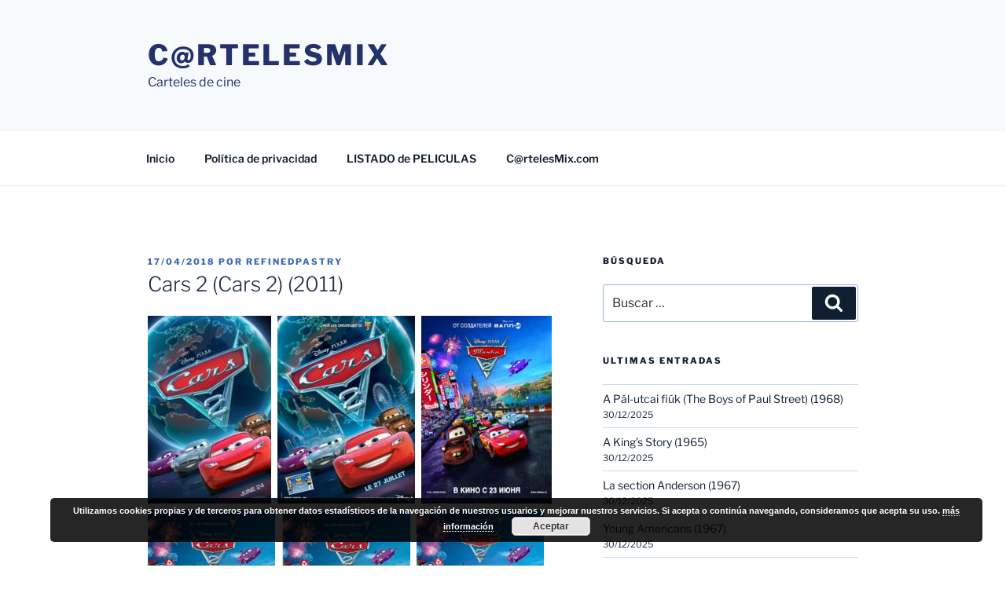

--- FILE ---
content_type: text/html; charset=UTF-8
request_url: https://cartelesmix.es/cartelesdecine/?p=59548
body_size: 30802
content:
<!DOCTYPE html>
<html lang="es" class="no-js no-svg">
<head>
<meta charset="UTF-8">
<meta name="viewport" content="width=device-width, initial-scale=1.0">
<link rel="profile" href="https://gmpg.org/xfn/11">

<script>
(function(html){html.className = html.className.replace(/\bno-js\b/,'js')})(document.documentElement);
//# sourceURL=twentyseventeen_javascript_detection
</script>
<title>Cars 2 (Cars 2) (2011) &#8211; C@rtelesmix</title>
<meta name='robots' content='max-image-preview:large' />
<link rel="alternate" type="application/rss+xml" title="C@rtelesmix &raquo; Feed" href="https://cartelesmix.es/cartelesdecine/?feed=rss2" />
<link rel="alternate" type="application/rss+xml" title="C@rtelesmix &raquo; Feed de los comentarios" href="https://cartelesmix.es/cartelesdecine/?feed=comments-rss2" />
<link rel="alternate" title="oEmbed (JSON)" type="application/json+oembed" href="https://cartelesmix.es/cartelesdecine/index.php?rest_route=%2Foembed%2F1.0%2Fembed&#038;url=https%3A%2F%2Fcartelesmix.es%2Fcartelesdecine%2F%3Fp%3D59548" />
<link rel="alternate" title="oEmbed (XML)" type="text/xml+oembed" href="https://cartelesmix.es/cartelesdecine/index.php?rest_route=%2Foembed%2F1.0%2Fembed&#038;url=https%3A%2F%2Fcartelesmix.es%2Fcartelesdecine%2F%3Fp%3D59548&#038;format=xml" />
<style id='wp-img-auto-sizes-contain-inline-css'>
img:is([sizes=auto i],[sizes^="auto," i]){contain-intrinsic-size:3000px 1500px}
/*# sourceURL=wp-img-auto-sizes-contain-inline-css */
</style>
<style id='wp-emoji-styles-inline-css'>

	img.wp-smiley, img.emoji {
		display: inline !important;
		border: none !important;
		box-shadow: none !important;
		height: 1em !important;
		width: 1em !important;
		margin: 0 0.07em !important;
		vertical-align: -0.1em !important;
		background: none !important;
		padding: 0 !important;
	}
/*# sourceURL=wp-emoji-styles-inline-css */
</style>
<link rel='stylesheet' id='wp-block-library-css' href='https://cartelesmix.es/cartelesdecine/wp-includes/css/dist/block-library/style.min.css?ver=6.9' media='all' />
<style id='global-styles-inline-css'>
:root{--wp--preset--aspect-ratio--square: 1;--wp--preset--aspect-ratio--4-3: 4/3;--wp--preset--aspect-ratio--3-4: 3/4;--wp--preset--aspect-ratio--3-2: 3/2;--wp--preset--aspect-ratio--2-3: 2/3;--wp--preset--aspect-ratio--16-9: 16/9;--wp--preset--aspect-ratio--9-16: 9/16;--wp--preset--color--black: #000000;--wp--preset--color--cyan-bluish-gray: #abb8c3;--wp--preset--color--white: #ffffff;--wp--preset--color--pale-pink: #f78da7;--wp--preset--color--vivid-red: #cf2e2e;--wp--preset--color--luminous-vivid-orange: #ff6900;--wp--preset--color--luminous-vivid-amber: #fcb900;--wp--preset--color--light-green-cyan: #7bdcb5;--wp--preset--color--vivid-green-cyan: #00d084;--wp--preset--color--pale-cyan-blue: #8ed1fc;--wp--preset--color--vivid-cyan-blue: #0693e3;--wp--preset--color--vivid-purple: #9b51e0;--wp--preset--gradient--vivid-cyan-blue-to-vivid-purple: linear-gradient(135deg,rgb(6,147,227) 0%,rgb(155,81,224) 100%);--wp--preset--gradient--light-green-cyan-to-vivid-green-cyan: linear-gradient(135deg,rgb(122,220,180) 0%,rgb(0,208,130) 100%);--wp--preset--gradient--luminous-vivid-amber-to-luminous-vivid-orange: linear-gradient(135deg,rgb(252,185,0) 0%,rgb(255,105,0) 100%);--wp--preset--gradient--luminous-vivid-orange-to-vivid-red: linear-gradient(135deg,rgb(255,105,0) 0%,rgb(207,46,46) 100%);--wp--preset--gradient--very-light-gray-to-cyan-bluish-gray: linear-gradient(135deg,rgb(238,238,238) 0%,rgb(169,184,195) 100%);--wp--preset--gradient--cool-to-warm-spectrum: linear-gradient(135deg,rgb(74,234,220) 0%,rgb(151,120,209) 20%,rgb(207,42,186) 40%,rgb(238,44,130) 60%,rgb(251,105,98) 80%,rgb(254,248,76) 100%);--wp--preset--gradient--blush-light-purple: linear-gradient(135deg,rgb(255,206,236) 0%,rgb(152,150,240) 100%);--wp--preset--gradient--blush-bordeaux: linear-gradient(135deg,rgb(254,205,165) 0%,rgb(254,45,45) 50%,rgb(107,0,62) 100%);--wp--preset--gradient--luminous-dusk: linear-gradient(135deg,rgb(255,203,112) 0%,rgb(199,81,192) 50%,rgb(65,88,208) 100%);--wp--preset--gradient--pale-ocean: linear-gradient(135deg,rgb(255,245,203) 0%,rgb(182,227,212) 50%,rgb(51,167,181) 100%);--wp--preset--gradient--electric-grass: linear-gradient(135deg,rgb(202,248,128) 0%,rgb(113,206,126) 100%);--wp--preset--gradient--midnight: linear-gradient(135deg,rgb(2,3,129) 0%,rgb(40,116,252) 100%);--wp--preset--font-size--small: 13px;--wp--preset--font-size--medium: 20px;--wp--preset--font-size--large: 36px;--wp--preset--font-size--x-large: 42px;--wp--preset--spacing--20: 0.44rem;--wp--preset--spacing--30: 0.67rem;--wp--preset--spacing--40: 1rem;--wp--preset--spacing--50: 1.5rem;--wp--preset--spacing--60: 2.25rem;--wp--preset--spacing--70: 3.38rem;--wp--preset--spacing--80: 5.06rem;--wp--preset--shadow--natural: 6px 6px 9px rgba(0, 0, 0, 0.2);--wp--preset--shadow--deep: 12px 12px 50px rgba(0, 0, 0, 0.4);--wp--preset--shadow--sharp: 6px 6px 0px rgba(0, 0, 0, 0.2);--wp--preset--shadow--outlined: 6px 6px 0px -3px rgb(255, 255, 255), 6px 6px rgb(0, 0, 0);--wp--preset--shadow--crisp: 6px 6px 0px rgb(0, 0, 0);}:where(.is-layout-flex){gap: 0.5em;}:where(.is-layout-grid){gap: 0.5em;}body .is-layout-flex{display: flex;}.is-layout-flex{flex-wrap: wrap;align-items: center;}.is-layout-flex > :is(*, div){margin: 0;}body .is-layout-grid{display: grid;}.is-layout-grid > :is(*, div){margin: 0;}:where(.wp-block-columns.is-layout-flex){gap: 2em;}:where(.wp-block-columns.is-layout-grid){gap: 2em;}:where(.wp-block-post-template.is-layout-flex){gap: 1.25em;}:where(.wp-block-post-template.is-layout-grid){gap: 1.25em;}.has-black-color{color: var(--wp--preset--color--black) !important;}.has-cyan-bluish-gray-color{color: var(--wp--preset--color--cyan-bluish-gray) !important;}.has-white-color{color: var(--wp--preset--color--white) !important;}.has-pale-pink-color{color: var(--wp--preset--color--pale-pink) !important;}.has-vivid-red-color{color: var(--wp--preset--color--vivid-red) !important;}.has-luminous-vivid-orange-color{color: var(--wp--preset--color--luminous-vivid-orange) !important;}.has-luminous-vivid-amber-color{color: var(--wp--preset--color--luminous-vivid-amber) !important;}.has-light-green-cyan-color{color: var(--wp--preset--color--light-green-cyan) !important;}.has-vivid-green-cyan-color{color: var(--wp--preset--color--vivid-green-cyan) !important;}.has-pale-cyan-blue-color{color: var(--wp--preset--color--pale-cyan-blue) !important;}.has-vivid-cyan-blue-color{color: var(--wp--preset--color--vivid-cyan-blue) !important;}.has-vivid-purple-color{color: var(--wp--preset--color--vivid-purple) !important;}.has-black-background-color{background-color: var(--wp--preset--color--black) !important;}.has-cyan-bluish-gray-background-color{background-color: var(--wp--preset--color--cyan-bluish-gray) !important;}.has-white-background-color{background-color: var(--wp--preset--color--white) !important;}.has-pale-pink-background-color{background-color: var(--wp--preset--color--pale-pink) !important;}.has-vivid-red-background-color{background-color: var(--wp--preset--color--vivid-red) !important;}.has-luminous-vivid-orange-background-color{background-color: var(--wp--preset--color--luminous-vivid-orange) !important;}.has-luminous-vivid-amber-background-color{background-color: var(--wp--preset--color--luminous-vivid-amber) !important;}.has-light-green-cyan-background-color{background-color: var(--wp--preset--color--light-green-cyan) !important;}.has-vivid-green-cyan-background-color{background-color: var(--wp--preset--color--vivid-green-cyan) !important;}.has-pale-cyan-blue-background-color{background-color: var(--wp--preset--color--pale-cyan-blue) !important;}.has-vivid-cyan-blue-background-color{background-color: var(--wp--preset--color--vivid-cyan-blue) !important;}.has-vivid-purple-background-color{background-color: var(--wp--preset--color--vivid-purple) !important;}.has-black-border-color{border-color: var(--wp--preset--color--black) !important;}.has-cyan-bluish-gray-border-color{border-color: var(--wp--preset--color--cyan-bluish-gray) !important;}.has-white-border-color{border-color: var(--wp--preset--color--white) !important;}.has-pale-pink-border-color{border-color: var(--wp--preset--color--pale-pink) !important;}.has-vivid-red-border-color{border-color: var(--wp--preset--color--vivid-red) !important;}.has-luminous-vivid-orange-border-color{border-color: var(--wp--preset--color--luminous-vivid-orange) !important;}.has-luminous-vivid-amber-border-color{border-color: var(--wp--preset--color--luminous-vivid-amber) !important;}.has-light-green-cyan-border-color{border-color: var(--wp--preset--color--light-green-cyan) !important;}.has-vivid-green-cyan-border-color{border-color: var(--wp--preset--color--vivid-green-cyan) !important;}.has-pale-cyan-blue-border-color{border-color: var(--wp--preset--color--pale-cyan-blue) !important;}.has-vivid-cyan-blue-border-color{border-color: var(--wp--preset--color--vivid-cyan-blue) !important;}.has-vivid-purple-border-color{border-color: var(--wp--preset--color--vivid-purple) !important;}.has-vivid-cyan-blue-to-vivid-purple-gradient-background{background: var(--wp--preset--gradient--vivid-cyan-blue-to-vivid-purple) !important;}.has-light-green-cyan-to-vivid-green-cyan-gradient-background{background: var(--wp--preset--gradient--light-green-cyan-to-vivid-green-cyan) !important;}.has-luminous-vivid-amber-to-luminous-vivid-orange-gradient-background{background: var(--wp--preset--gradient--luminous-vivid-amber-to-luminous-vivid-orange) !important;}.has-luminous-vivid-orange-to-vivid-red-gradient-background{background: var(--wp--preset--gradient--luminous-vivid-orange-to-vivid-red) !important;}.has-very-light-gray-to-cyan-bluish-gray-gradient-background{background: var(--wp--preset--gradient--very-light-gray-to-cyan-bluish-gray) !important;}.has-cool-to-warm-spectrum-gradient-background{background: var(--wp--preset--gradient--cool-to-warm-spectrum) !important;}.has-blush-light-purple-gradient-background{background: var(--wp--preset--gradient--blush-light-purple) !important;}.has-blush-bordeaux-gradient-background{background: var(--wp--preset--gradient--blush-bordeaux) !important;}.has-luminous-dusk-gradient-background{background: var(--wp--preset--gradient--luminous-dusk) !important;}.has-pale-ocean-gradient-background{background: var(--wp--preset--gradient--pale-ocean) !important;}.has-electric-grass-gradient-background{background: var(--wp--preset--gradient--electric-grass) !important;}.has-midnight-gradient-background{background: var(--wp--preset--gradient--midnight) !important;}.has-small-font-size{font-size: var(--wp--preset--font-size--small) !important;}.has-medium-font-size{font-size: var(--wp--preset--font-size--medium) !important;}.has-large-font-size{font-size: var(--wp--preset--font-size--large) !important;}.has-x-large-font-size{font-size: var(--wp--preset--font-size--x-large) !important;}
/*# sourceURL=global-styles-inline-css */
</style>

<style id='classic-theme-styles-inline-css'>
/*! This file is auto-generated */
.wp-block-button__link{color:#fff;background-color:#32373c;border-radius:9999px;box-shadow:none;text-decoration:none;padding:calc(.667em + 2px) calc(1.333em + 2px);font-size:1.125em}.wp-block-file__button{background:#32373c;color:#fff;text-decoration:none}
/*# sourceURL=/wp-includes/css/classic-themes.min.css */
</style>
<link rel='stylesheet' id='twentyseventeen-fonts-css' href='https://cartelesmix.es/cartelesdecine/wp-content/themes/twentyseventeen/assets/fonts/font-libre-franklin.css?ver=20230328' media='all' />
<link rel='stylesheet' id='twentyseventeen-style-css' href='https://cartelesmix.es/cartelesdecine/wp-content/themes/twentyseventeen/style.css?ver=20251202' media='all' />
<link rel='stylesheet' id='twentyseventeen-block-style-css' href='https://cartelesmix.es/cartelesdecine/wp-content/themes/twentyseventeen/assets/css/blocks.css?ver=20240729' media='all' />
<link rel='stylesheet' id='dashicons-css' href='https://cartelesmix.es/cartelesdecine/wp-includes/css/dashicons.min.css?ver=6.9' media='all' />
<link rel='stylesheet' id='alphalisting-css' href='https://cartelesmix.es/cartelesdecine/wp-content/plugins/alphalisting/css/alphalisting-default.css?ver=4.3.7' media='all' />
<script src="https://cartelesmix.es/cartelesdecine/wp-includes/js/jquery/jquery.min.js?ver=3.7.1" id="jquery-core-js"></script>
<script src="https://cartelesmix.es/cartelesdecine/wp-includes/js/jquery/jquery-migrate.min.js?ver=3.4.1" id="jquery-migrate-js"></script>
<script id="twentyseventeen-global-js-extra">
var twentyseventeenScreenReaderText = {"quote":"\u003Csvg class=\"icon icon-quote-right\" aria-hidden=\"true\" role=\"img\"\u003E \u003Cuse href=\"#icon-quote-right\" xlink:href=\"#icon-quote-right\"\u003E\u003C/use\u003E \u003C/svg\u003E","expand":"Expandir el men\u00fa inferior","collapse":"Cerrar el men\u00fa inferior","icon":"\u003Csvg class=\"icon icon-angle-down\" aria-hidden=\"true\" role=\"img\"\u003E \u003Cuse href=\"#icon-angle-down\" xlink:href=\"#icon-angle-down\"\u003E\u003C/use\u003E \u003Cspan class=\"svg-fallback icon-angle-down\"\u003E\u003C/span\u003E\u003C/svg\u003E"};
//# sourceURL=twentyseventeen-global-js-extra
</script>
<script src="https://cartelesmix.es/cartelesdecine/wp-content/themes/twentyseventeen/assets/js/global.js?ver=20211130" id="twentyseventeen-global-js" defer data-wp-strategy="defer"></script>
<script src="https://cartelesmix.es/cartelesdecine/wp-content/themes/twentyseventeen/assets/js/navigation.js?ver=20210122" id="twentyseventeen-navigation-js" defer data-wp-strategy="defer"></script>
<link rel="https://api.w.org/" href="https://cartelesmix.es/cartelesdecine/index.php?rest_route=/" /><link rel="alternate" title="JSON" type="application/json" href="https://cartelesmix.es/cartelesdecine/index.php?rest_route=/wp/v2/posts/59548" /><link rel="EditURI" type="application/rsd+xml" title="RSD" href="https://cartelesmix.es/cartelesdecine/xmlrpc.php?rsd" />
<meta name="generator" content="WordPress 6.9" />
<link rel="canonical" href="https://cartelesmix.es/cartelesdecine/?p=59548" />
<link rel='shortlink' href='https://cartelesmix.es/cartelesdecine/?p=59548' />

	<style type='text/css'>
		.atoz_sorting_style {
			overflow: hidden;
            text-align: center;
			border-bottom: 1px dashed gainsboro;
            border-top: 1px dashed gainsboro;
		}
		.atoz_sorting_style ul {
			list-style: none !important;
		}
		.atoz_sorting_style ul li{
			float: left;
			margin: 6px;
		}
		.atoz_sorting_style ul li a{
			text-decoration: none;
		}
		.atoz_sorting_style ul li a:hover{
			text-decoration: underline;
		}
        .nav-previous {
            float: left;
            width: 50%;
        }
        .nav-next {
            float: right;
            text-align: right;
            width: 50%;
        }
        .p_list {
            background: white;
            padding: 10px;
            margin: 10px 0px;
            font-size: 20px;
            list-style: none;
        }
        .p_list a {
            text-decoration: none;
        }
        .pagination {
            border-bottom: 1px dashed gainsboro;
            border-top: 1px dashed gainsboro;
            padding: 8px 0px;
        }
        .pagination a {
            padding: 0px 8px;
            text-decoration: none;
        }
        .pagination a:hover {
            text-decoration: underline;
        }
	</style>
		<style type="text/css" id="custom-theme-colors" >
		
/**
 * Twenty Seventeen: Color Patterns
 *
 * Colors are ordered from dark to light.
 */

.colors-custom a:hover,
.colors-custom a:active,
.colors-custom .entry-content a:focus,
.colors-custom .entry-content a:hover,
.colors-custom .entry-summary a:focus,
.colors-custom .entry-summary a:hover,
.colors-custom .comment-content a:focus,
.colors-custom .comment-content a:hover,
.colors-custom .widget a:focus,
.colors-custom .widget a:hover,
.colors-custom .site-footer .widget-area a:focus,
.colors-custom .site-footer .widget-area a:hover,
.colors-custom .posts-navigation a:focus,
.colors-custom .posts-navigation a:hover,
.colors-custom .comment-metadata a:focus,
.colors-custom .comment-metadata a:hover,
.colors-custom .comment-metadata a.comment-edit-link:focus,
.colors-custom .comment-metadata a.comment-edit-link:hover,
.colors-custom .comment-reply-link:focus,
.colors-custom .comment-reply-link:hover,
.colors-custom .widget_authors a:focus strong,
.colors-custom .widget_authors a:hover strong,
.colors-custom .entry-title a:focus,
.colors-custom .entry-title a:hover,
.colors-custom .entry-meta a:focus,
.colors-custom .entry-meta a:hover,
.colors-custom.blog .entry-meta a.post-edit-link:focus,
.colors-custom.blog .entry-meta a.post-edit-link:hover,
.colors-custom.archive .entry-meta a.post-edit-link:focus,
.colors-custom.archive .entry-meta a.post-edit-link:hover,
.colors-custom.search .entry-meta a.post-edit-link:focus,
.colors-custom.search .entry-meta a.post-edit-link:hover,
.colors-custom .page-links a:focus .page-number,
.colors-custom .page-links a:hover .page-number,
.colors-custom .entry-footer a:focus,
.colors-custom .entry-footer a:hover,
.colors-custom .entry-footer .cat-links a:focus,
.colors-custom .entry-footer .cat-links a:hover,
.colors-custom .entry-footer .tags-links a:focus,
.colors-custom .entry-footer .tags-links a:hover,
.colors-custom .post-navigation a:focus,
.colors-custom .post-navigation a:hover,
.colors-custom .pagination a:not(.prev):not(.next):focus,
.colors-custom .pagination a:not(.prev):not(.next):hover,
.colors-custom .comments-pagination a:not(.prev):not(.next):focus,
.colors-custom .comments-pagination a:not(.prev):not(.next):hover,
.colors-custom .logged-in-as a:focus,
.colors-custom .logged-in-as a:hover,
.colors-custom a:focus .nav-title,
.colors-custom a:hover .nav-title,
.colors-custom .edit-link a:focus,
.colors-custom .edit-link a:hover,
.colors-custom .site-info a:focus,
.colors-custom .site-info a:hover,
.colors-custom .widget .widget-title a:focus,
.colors-custom .widget .widget-title a:hover,
.colors-custom .widget ul li a:focus,
.colors-custom .widget ul li a:hover {
	color: hsl( 214, 50%, 0% ); /* base: #000; */
}

.colors-custom .entry-content a,
.colors-custom .entry-summary a,
.colors-custom .comment-content a,
.colors-custom .widget a,
.colors-custom .site-footer .widget-area a,
.colors-custom .posts-navigation a,
.colors-custom .widget_authors a strong {
	-webkit-box-shadow: inset 0 -1px 0 hsl( 214, 50%, 6% ); /* base: rgba(15, 15, 15, 1); */
	box-shadow: inset 0 -1px 0 hsl( 214, 50%, 6% ); /* base: rgba(15, 15, 15, 1); */
}

.colors-custom button,
.colors-custom input[type="button"],
.colors-custom input[type="submit"],
.colors-custom .entry-footer .edit-link a.post-edit-link {
	background-color: hsl( 214, 50%, 13% ); /* base: #222; */
}

.colors-custom input[type="text"]:focus,
.colors-custom input[type="email"]:focus,
.colors-custom input[type="url"]:focus,
.colors-custom input[type="password"]:focus,
.colors-custom input[type="search"]:focus,
.colors-custom input[type="number"]:focus,
.colors-custom input[type="tel"]:focus,
.colors-custom input[type="range"]:focus,
.colors-custom input[type="date"]:focus,
.colors-custom input[type="month"]:focus,
.colors-custom input[type="week"]:focus,
.colors-custom input[type="time"]:focus,
.colors-custom input[type="datetime"]:focus,
.colors-custom .colors-custom input[type="datetime-local"]:focus,
.colors-custom input[type="color"]:focus,
.colors-custom textarea:focus,
.colors-custom button.secondary,
.colors-custom input[type="reset"],
.colors-custom input[type="button"].secondary,
.colors-custom input[type="reset"].secondary,
.colors-custom input[type="submit"].secondary,
.colors-custom a,
.colors-custom .site-title,
.colors-custom .site-title a,
.colors-custom .navigation-top a,
.colors-custom .dropdown-toggle,
.colors-custom .menu-toggle,
.colors-custom .page .panel-content .entry-title,
.colors-custom .page-title,
.colors-custom.page:not(.twentyseventeen-front-page) .entry-title,
.colors-custom .page-links a .page-number,
.colors-custom .comment-metadata a.comment-edit-link,
.colors-custom .comment-reply-link .icon,
.colors-custom h2.widget-title,
.colors-custom mark,
.colors-custom .post-navigation a:focus .icon,
.colors-custom .post-navigation a:hover .icon,
.colors-custom .site-content .site-content-light,
.colors-custom .twentyseventeen-panel .recent-posts .entry-header .edit-link {
	color: hsl( 214, 50%, 13% ); /* base: #222; */
}

.colors-custom .entry-content a:focus,
.colors-custom .entry-content a:hover,
.colors-custom .entry-summary a:focus,
.colors-custom .entry-summary a:hover,
.colors-custom .comment-content a:focus,
.colors-custom .comment-content a:hover,
.colors-custom .widget a:focus,
.colors-custom .widget a:hover,
.colors-custom .site-footer .widget-area a:focus,
.colors-custom .site-footer .widget-area a:hover,
.colors-custom .posts-navigation a:focus,
.colors-custom .posts-navigation a:hover,
.colors-custom .comment-metadata a:focus,
.colors-custom .comment-metadata a:hover,
.colors-custom .comment-metadata a.comment-edit-link:focus,
.colors-custom .comment-metadata a.comment-edit-link:hover,
.colors-custom .comment-reply-link:focus,
.colors-custom .comment-reply-link:hover,
.colors-custom .widget_authors a:focus strong,
.colors-custom .widget_authors a:hover strong,
.colors-custom .entry-title a:focus,
.colors-custom .entry-title a:hover,
.colors-custom .entry-meta a:focus,
.colors-custom .entry-meta a:hover,
.colors-custom.blog .entry-meta a.post-edit-link:focus,
.colors-custom.blog .entry-meta a.post-edit-link:hover,
.colors-custom.archive .entry-meta a.post-edit-link:focus,
.colors-custom.archive .entry-meta a.post-edit-link:hover,
.colors-custom.search .entry-meta a.post-edit-link:focus,
.colors-custom.search .entry-meta a.post-edit-link:hover,
.colors-custom .page-links a:focus .page-number,
.colors-custom .page-links a:hover .page-number,
.colors-custom .entry-footer .cat-links a:focus,
.colors-custom .entry-footer .cat-links a:hover,
.colors-custom .entry-footer .tags-links a:focus,
.colors-custom .entry-footer .tags-links a:hover,
.colors-custom .post-navigation a:focus,
.colors-custom .post-navigation a:hover,
.colors-custom .pagination a:not(.prev):not(.next):focus,
.colors-custom .pagination a:not(.prev):not(.next):hover,
.colors-custom .comments-pagination a:not(.prev):not(.next):focus,
.colors-custom .comments-pagination a:not(.prev):not(.next):hover,
.colors-custom .logged-in-as a:focus,
.colors-custom .logged-in-as a:hover,
.colors-custom a:focus .nav-title,
.colors-custom a:hover .nav-title,
.colors-custom .edit-link a:focus,
.colors-custom .edit-link a:hover,
.colors-custom .site-info a:focus,
.colors-custom .site-info a:hover,
.colors-custom .widget .widget-title a:focus,
.colors-custom .widget .widget-title a:hover,
.colors-custom .widget ul li a:focus,
.colors-custom .widget ul li a:hover {
	-webkit-box-shadow: inset 0 0 0 hsl( 214, 50%, 13% ), 0 3px 0 hsl( 214, 50%, 13% );
	box-shadow: inset 0 0 0 hsl( 214, 50% , 13% ), 0 3px 0 hsl( 214, 50%, 13% );
}

body.colors-custom,
.colors-custom button,
.colors-custom input,
.colors-custom select,
.colors-custom textarea,
.colors-custom h3,
.colors-custom h4,
.colors-custom h6,
.colors-custom label,
.colors-custom .entry-title a,
.colors-custom.twentyseventeen-front-page .panel-content .recent-posts article,
.colors-custom .entry-footer .cat-links a,
.colors-custom .entry-footer .tags-links a,
.colors-custom .format-quote blockquote,
.colors-custom .nav-title,
.colors-custom .comment-body,
.colors-custom .site-content .wp-playlist-light .wp-playlist-current-item .wp-playlist-item-album {
	color: hsl( 214, 40%, 20% ); /* base: #333; */
}

.colors-custom .social-navigation a:hover,
.colors-custom .social-navigation a:focus {
	background: hsl( 214, 40%, 20% ); /* base: #333; */
}

.colors-custom input[type="text"]:focus,
.colors-custom input[type="email"]:focus,
.colors-custom input[type="url"]:focus,
.colors-custom input[type="password"]:focus,
.colors-custom input[type="search"]:focus,
.colors-custom input[type="number"]:focus,
.colors-custom input[type="tel"]:focus,
.colors-custom input[type="range"]:focus,
.colors-custom input[type="date"]:focus,
.colors-custom input[type="month"]:focus,
.colors-custom input[type="week"]:focus,
.colors-custom input[type="time"]:focus,
.colors-custom input[type="datetime"]:focus,
.colors-custom input[type="datetime-local"]:focus,
.colors-custom input[type="color"]:focus,
.colors-custom textarea:focus,
.bypostauthor > .comment-body > .comment-meta > .comment-author .avatar {
	border-color: hsl( 214, 40%, 20% ); /* base: #333; */
}

.colors-custom h2,
.colors-custom blockquote,
.colors-custom input[type="text"],
.colors-custom input[type="email"],
.colors-custom input[type="url"],
.colors-custom input[type="password"],
.colors-custom input[type="search"],
.colors-custom input[type="number"],
.colors-custom input[type="tel"],
.colors-custom input[type="range"],
.colors-custom input[type="date"],
.colors-custom input[type="month"],
.colors-custom input[type="week"],
.colors-custom input[type="time"],
.colors-custom input[type="datetime"],
.colors-custom input[type="datetime-local"],
.colors-custom input[type="color"],
.colors-custom textarea,
.colors-custom .site-description,
.colors-custom .entry-content blockquote.alignleft,
.colors-custom .entry-content blockquote.alignright,
.colors-custom .colors-custom .taxonomy-description,
.colors-custom .site-info a,
.colors-custom .wp-caption,
.colors-custom .gallery-caption {
	color: hsl( 214, 50%, 40% ); /* base: #666; */
}

.colors-custom abbr,
.colors-custom acronym {
	border-bottom-color: hsl( 214, 50%, 40% ); /* base: #666; */
}

.colors-custom h5,
.colors-custom .entry-meta,
.colors-custom .entry-meta a,
.colors-custom.blog .entry-meta a.post-edit-link,
.colors-custom.archive .entry-meta a.post-edit-link,
.colors-custom.search .entry-meta a.post-edit-link,
.colors-custom .nav-subtitle,
.colors-custom .comment-metadata,
.colors-custom .comment-metadata a,
.colors-custom .no-comments,
.colors-custom .comment-awaiting-moderation,
.colors-custom .page-numbers.current,
.colors-custom .page-links .page-number,
.colors-custom .navigation-top .current-menu-item > a,
.colors-custom .navigation-top .current_page_item > a,
.colors-custom .main-navigation a:hover,
.colors-custom .site-content .wp-playlist-light .wp-playlist-current-item .wp-playlist-item-artist {
	color: hsl( 214, 50%, 46% ); /* base: #767676; */
}

.colors-custom :not( .mejs-button ) > button:hover,
.colors-custom :not( .mejs-button ) > button:focus,
.colors-custom input[type="button"]:hover,
.colors-custom input[type="button"]:focus,
.colors-custom input[type="submit"]:hover,
.colors-custom input[type="submit"]:focus,
.colors-custom .entry-footer .edit-link a.post-edit-link:hover,
.colors-custom .entry-footer .edit-link a.post-edit-link:focus,
.colors-custom .social-navigation a,
.colors-custom .prev.page-numbers:focus,
.colors-custom .prev.page-numbers:hover,
.colors-custom .next.page-numbers:focus,
.colors-custom .next.page-numbers:hover,
.colors-custom .site-content .wp-playlist-light .wp-playlist-item:hover,
.colors-custom .site-content .wp-playlist-light .wp-playlist-item:focus {
	background: hsl( 214, 50%, 46% ); /* base: #767676; */
}

.colors-custom button.secondary:hover,
.colors-custom button.secondary:focus,
.colors-custom input[type="reset"]:hover,
.colors-custom input[type="reset"]:focus,
.colors-custom input[type="button"].secondary:hover,
.colors-custom input[type="button"].secondary:focus,
.colors-custom input[type="reset"].secondary:hover,
.colors-custom input[type="reset"].secondary:focus,
.colors-custom input[type="submit"].secondary:hover,
.colors-custom input[type="submit"].secondary:focus,
.colors-custom hr {
	background: hsl( 214, 50%, 73% ); /* base: #bbb; */
}

.colors-custom input[type="text"],
.colors-custom input[type="email"],
.colors-custom input[type="url"],
.colors-custom input[type="password"],
.colors-custom input[type="search"],
.colors-custom input[type="number"],
.colors-custom input[type="tel"],
.colors-custom input[type="range"],
.colors-custom input[type="date"],
.colors-custom input[type="month"],
.colors-custom input[type="week"],
.colors-custom input[type="time"],
.colors-custom input[type="datetime"],
.colors-custom input[type="datetime-local"],
.colors-custom input[type="color"],
.colors-custom textarea,
.colors-custom select,
.colors-custom fieldset,
.colors-custom .widget .tagcloud a:hover,
.colors-custom .widget .tagcloud a:focus,
.colors-custom .widget.widget_tag_cloud a:hover,
.colors-custom .widget.widget_tag_cloud a:focus,
.colors-custom .wp_widget_tag_cloud a:hover,
.colors-custom .wp_widget_tag_cloud a:focus {
	border-color: hsl( 214, 50%, 73% ); /* base: #bbb; */
}

.colors-custom thead th {
	border-bottom-color: hsl( 214, 50%, 73% ); /* base: #bbb; */
}

.colors-custom .entry-footer .cat-links .icon,
.colors-custom .entry-footer .tags-links .icon {
	color: hsl( 214, 50%, 73% ); /* base: #bbb; */
}

.colors-custom button.secondary,
.colors-custom input[type="reset"],
.colors-custom input[type="button"].secondary,
.colors-custom input[type="reset"].secondary,
.colors-custom input[type="submit"].secondary,
.colors-custom .prev.page-numbers,
.colors-custom .next.page-numbers {
	background-color: hsl( 214, 50%, 87% ); /* base: #ddd; */
}

.colors-custom .widget .tagcloud a,
.colors-custom .widget.widget_tag_cloud a,
.colors-custom .wp_widget_tag_cloud a {
	border-color: hsl( 214, 50%, 87% ); /* base: #ddd; */
}

.colors-custom.twentyseventeen-front-page article:not(.has-post-thumbnail):not(:first-child),
.colors-custom .widget ul li {
	border-top-color: hsl( 214, 50%, 87% ); /* base: #ddd; */
}

.colors-custom .widget ul li {
	border-bottom-color: hsl( 214, 50%, 87% ); /* base: #ddd; */
}

.colors-custom pre,
.colors-custom mark,
.colors-custom ins {
	background: hsl( 214, 50%, 93% ); /* base: #eee; */
}

.colors-custom .navigation-top,
.colors-custom .main-navigation > div > ul,
.colors-custom .pagination,
.colors-custom .comments-pagination,
.colors-custom .entry-footer,
.colors-custom .site-footer {
	border-top-color: hsl( 214, 50%, 93% ); /* base: #eee; */
}

.colors-custom .navigation-top,
.colors-custom .main-navigation li,
.colors-custom .entry-footer,
.colors-custom .single-featured-image-header,
.colors-custom .site-content .wp-playlist-light .wp-playlist-item,
.colors-custom tr {
	border-bottom-color: hsl( 214, 50%, 93% ); /* base: #eee; */
}

.colors-custom .site-content .wp-playlist-light {
	border-color: hsl( 214, 50%, 93% ); /* base: #eee; */
}

.colors-custom .site-header,
.colors-custom .single-featured-image-header {
	background-color: hsl( 214, 50%, 98% ); /* base: #fafafa; */
}

.colors-custom button,
.colors-custom input[type="button"],
.colors-custom input[type="submit"],
.colors-custom .entry-footer .edit-link a.post-edit-link,
.colors-custom .social-navigation a,
.colors-custom .site-content .wp-playlist-light a.wp-playlist-caption:hover,
.colors-custom .site-content .wp-playlist-light .wp-playlist-item:hover a,
.colors-custom .site-content .wp-playlist-light .wp-playlist-item:focus a,
.colors-custom .site-content .wp-playlist-light .wp-playlist-item:hover,
.colors-custom .site-content .wp-playlist-light .wp-playlist-item:focus,
.colors-custom .prev.page-numbers:focus,
.colors-custom .prev.page-numbers:hover,
.colors-custom .next.page-numbers:focus,
.colors-custom .next.page-numbers:hover,
.colors-custom.has-header-image .site-title,
.colors-custom.has-header-video .site-title,
.colors-custom.has-header-image .site-title a,
.colors-custom.has-header-video .site-title a,
.colors-custom.has-header-image .site-description,
.colors-custom.has-header-video .site-description {
	color: hsl( 214, 50%, 100% ); /* base: #fff; */
}

body.colors-custom,
.colors-custom .navigation-top,
.colors-custom .main-navigation ul {
	background: hsl( 214, 50%, 100% ); /* base: #fff; */
}

.colors-custom .widget ul li a,
.colors-custom .site-footer .widget-area ul li a {
	-webkit-box-shadow: inset 0 -1px 0 hsl( 214, 50%, 100% ); /* base: rgba(255, 255, 255, 1); */
	box-shadow: inset 0 -1px 0 hsl( 214, 50%, 100% );  /* base: rgba(255, 255, 255, 1); */
}

.colors-custom .menu-toggle,
.colors-custom .menu-toggle:hover,
.colors-custom .menu-toggle:focus,
.colors-custom .menu .dropdown-toggle,
.colors-custom .menu-scroll-down,
.colors-custom .menu-scroll-down:hover,
.colors-custom .menu-scroll-down:focus {
	background-color: transparent;
}

.colors-custom .widget .tagcloud a,
.colors-custom .widget .tagcloud a:focus,
.colors-custom .widget .tagcloud a:hover,
.colors-custom .widget.widget_tag_cloud a,
.colors-custom .widget.widget_tag_cloud a:focus,
.colors-custom .widget.widget_tag_cloud a:hover,
.colors-custom .wp_widget_tag_cloud a,
.colors-custom .wp_widget_tag_cloud a:focus,
.colors-custom .wp_widget_tag_cloud a:hover,
.colors-custom .entry-footer .edit-link a.post-edit-link:focus,
.colors-custom .entry-footer .edit-link a.post-edit-link:hover {
	-webkit-box-shadow: none !important;
	box-shadow: none !important;
}

/* Reset non-customizable hover styling for links */
.colors-custom .entry-content a:hover,
.colors-custom .entry-content a:focus,
.colors-custom .entry-summary a:hover,
.colors-custom .entry-summary a:focus,
.colors-custom .comment-content a:focus,
.colors-custom .comment-content a:hover,
.colors-custom .widget a:hover,
.colors-custom .widget a:focus,
.colors-custom .site-footer .widget-area a:hover,
.colors-custom .site-footer .widget-area a:focus,
.colors-custom .posts-navigation a:hover,
.colors-custom .posts-navigation a:focus,
.colors-custom .widget_authors a:hover strong,
.colors-custom .widget_authors a:focus strong {
	-webkit-box-shadow: inset 0 0 0 rgba(0, 0, 0, 0), 0 3px 0 rgba(0, 0, 0, 1);
	box-shadow: inset 0 0 0 rgba(0, 0, 0, 0), 0 3px 0 rgba(0, 0, 0, 1);
}

.colors-custom .gallery-item a,
.colors-custom .gallery-item a:hover,
.colors-custom .gallery-item a:focus {
	-webkit-box-shadow: none;
	box-shadow: none;
}

@media screen and (min-width: 48em) {

	.colors-custom .nav-links .nav-previous .nav-title .icon,
	.colors-custom .nav-links .nav-next .nav-title .icon {
		color: hsl( 214, 50%, 20% ); /* base: #222; */
	}

	.colors-custom .main-navigation li li:hover,
	.colors-custom .main-navigation li li.focus {
		background: hsl( 214, 50%, 46% ); /* base: #767676; */
	}

	.colors-custom .navigation-top .menu-scroll-down {
		color: hsl( 214, 50%, 46% ); /* base: #767676; */;
	}

	.colors-custom abbr[title] {
		border-bottom-color: hsl( 214, 50%, 46% ); /* base: #767676; */;
	}

	.colors-custom .main-navigation ul ul {
		border-color: hsl( 214, 50%, 73% ); /* base: #bbb; */
		background: hsl( 214, 50%, 100% ); /* base: #fff; */
	}

	.colors-custom .main-navigation ul li.menu-item-has-children:before,
	.colors-custom .main-navigation ul li.page_item_has_children:before {
		border-bottom-color: hsl( 214, 50%, 73% ); /* base: #bbb; */
	}

	.colors-custom .main-navigation ul li.menu-item-has-children:after,
	.colors-custom .main-navigation ul li.page_item_has_children:after {
		border-bottom-color: hsl( 214, 50%, 100% ); /* base: #fff; */
	}

	.colors-custom .main-navigation li li.focus > a,
	.colors-custom .main-navigation li li:focus > a,
	.colors-custom .main-navigation li li:hover > a,
	.colors-custom .main-navigation li li a:hover,
	.colors-custom .main-navigation li li a:focus,
	.colors-custom .main-navigation li li.current_page_item a:hover,
	.colors-custom .main-navigation li li.current-menu-item a:hover,
	.colors-custom .main-navigation li li.current_page_item a:focus,
	.colors-custom .main-navigation li li.current-menu-item a:focus {
		color: hsl( 214, 50%, 100% ); /* base: #fff; */
	}
}	</style>
			<style id="twentyseventeen-custom-header-styles" type="text/css">
				.site-title a,
		.colors-dark .site-title a,
		.colors-custom .site-title a,
		body.has-header-image .site-title a,
		body.has-header-video .site-title a,
		body.has-header-image.colors-dark .site-title a,
		body.has-header-video.colors-dark .site-title a,
		body.has-header-image.colors-custom .site-title a,
		body.has-header-video.colors-custom .site-title a,
		.site-description,
		.colors-dark .site-description,
		.colors-custom .site-description,
		body.has-header-image .site-description,
		body.has-header-video .site-description,
		body.has-header-image.colors-dark .site-description,
		body.has-header-video.colors-dark .site-description,
		body.has-header-image.colors-custom .site-description,
		body.has-header-video.colors-custom .site-description {
			color: #24316b;
		}
		</style>
		<link rel='stylesheet' id='basecss-css' href='https://cartelesmix.es/cartelesdecine/wp-content/plugins/eu-cookie-law/css/style.css?ver=6.9' media='all' />
</head>

<body class="wp-singular post-template-default single single-post postid-59548 single-format-standard wp-embed-responsive wp-theme-twentyseventeen has-sidebar colors-custom">
<div id="page" class="site">
	<a class="skip-link screen-reader-text" href="#content">
		Saltar al contenido	</a>

	<header id="masthead" class="site-header">

		<div class="custom-header">

		<div class="custom-header-media">
					</div>

	<div class="site-branding">
	<div class="wrap">

		
		<div class="site-branding-text">
							<p class="site-title"><a href="https://cartelesmix.es/cartelesdecine/" rel="home" >C@rtelesmix</a></p>
								<p class="site-description">Carteles de cine</p>
					</div><!-- .site-branding-text -->

		
	</div><!-- .wrap -->
</div><!-- .site-branding -->

</div><!-- .custom-header -->

					<div class="navigation-top">
				<div class="wrap">
					<nav id="site-navigation" class="main-navigation" aria-label="Menú superior">
	<button class="menu-toggle" aria-controls="top-menu" aria-expanded="false">
		<svg class="icon icon-bars" aria-hidden="true" role="img"> <use href="#icon-bars" xlink:href="#icon-bars"></use> </svg><svg class="icon icon-close" aria-hidden="true" role="img"> <use href="#icon-close" xlink:href="#icon-close"></use> </svg>Menú	</button>

	<div class="menu-menu-superior-container"><ul id="top-menu" class="menu"><li id="menu-item-107880" class="menu-item menu-item-type-custom menu-item-object-custom menu-item-home menu-item-107880"><a href="https://cartelesmix.es/cartelesdecine/">Inicio</a></li>
<li id="menu-item-158567" class="menu-item menu-item-type-post_type menu-item-object-page menu-item-privacy-policy menu-item-158567"><a rel="privacy-policy" href="https://cartelesmix.es/cartelesdecine/?page_id=158564">Política de privacidad</a></li>
<li id="menu-item-107901" class="menu-item menu-item-type-post_type menu-item-object-page menu-item-107901"><a href="https://cartelesmix.es/cartelesdecine/?page_id=21046">LISTADO de PELICULAS</a></li>
<li id="menu-item-107906" class="menu-item menu-item-type-custom menu-item-object-custom menu-item-107906"><a href="https://cartelesmix.com">C@rtelesMix.com</a></li>
</ul></div>
	</nav><!-- #site-navigation -->
				</div><!-- .wrap -->
			</div><!-- .navigation-top -->
		
	</header><!-- #masthead -->

	
	<div class="site-content-contain">
		<div id="content" class="site-content">

<div class="wrap">
	<div id="primary" class="content-area">
		<main id="main" class="site-main">

			
<article id="post-59548" class="post-59548 post type-post status-publish format-standard hentry category-peliculas">
		<header class="entry-header">
		<div class="entry-meta"><span class="posted-on"><span class="screen-reader-text">Publicado el</span> <a href="https://cartelesmix.es/cartelesdecine/?p=59548" rel="bookmark"><time class="entry-date published" datetime="2018-04-17T06:55:21+01:00">17/04/2018</time><time class="updated" datetime="2018-04-17T07:53:18+01:00">17/04/2018</time></a></span><span class="byline"> por <span class="author vcard"><a class="url fn n" href="https://cartelesmix.es/cartelesdecine/?author=1">RefinedPastry</a></span></span></div><!-- .entry-meta --><h1 class="entry-title">Cars 2 (Cars 2) (2011)</h1>	</header><!-- .entry-header -->

	
	<div class="entry-content">
		<p><a href="http://cartelesmix.es/cartelesdecine/wp-content/uploads/2018/04/cars211001.jpg" target="_blank" rel="noopener"><img decoding="async" class="alignnone wp-image-147019 size-medium" src="http://cartelesmix.es/cartelesdecine/wp-content/uploads/2018/04/cars211001-162x240.jpg" alt="" width="162" height="240" srcset="https://cartelesmix.es/cartelesdecine/wp-content/uploads/2018/04/cars211001-162x240.jpg 162w, https://cartelesmix.es/cartelesdecine/wp-content/uploads/2018/04/cars211001-768x1138.jpg 768w, https://cartelesmix.es/cartelesdecine/wp-content/uploads/2018/04/cars211001.jpg 1086w" sizes="(max-width: 162px) 100vw, 162px" /></a> <a href="http://cartelesmix.es/cartelesdecine/wp-content/uploads/2018/04/cars211002.jpg" target="_blank" rel="noopener"><img decoding="async" class="alignnone wp-image-147020 size-medium" src="http://cartelesmix.es/cartelesdecine/wp-content/uploads/2018/04/cars211002-180x240.jpg" alt="" width="180" height="240" srcset="https://cartelesmix.es/cartelesdecine/wp-content/uploads/2018/04/cars211002-180x240.jpg 180w, https://cartelesmix.es/cartelesdecine/wp-content/uploads/2018/04/cars211002-768x1024.jpg 768w, https://cartelesmix.es/cartelesdecine/wp-content/uploads/2018/04/cars211002.jpg 1125w" sizes="(max-width: 180px) 100vw, 180px" /></a> <a href="http://cartelesmix.es/cartelesdecine/wp-content/uploads/2018/04/cars211003.jpg" target="_blank" rel="noopener"><img decoding="async" class="alignnone wp-image-147021 size-medium" src="http://cartelesmix.es/cartelesdecine/wp-content/uploads/2018/04/cars211003-166x240.jpg" alt="" width="166" height="240" srcset="https://cartelesmix.es/cartelesdecine/wp-content/uploads/2018/04/cars211003-166x240.jpg 166w, https://cartelesmix.es/cartelesdecine/wp-content/uploads/2018/04/cars211003-768x1112.jpg 768w" sizes="(max-width: 166px) 100vw, 166px" /></a> <a href="http://cartelesmix.es/cartelesdecine/wp-content/uploads/2018/04/cars211004.jpg" target="_blank" rel="noopener"><img loading="lazy" decoding="async" class="alignnone wp-image-147022 size-medium" src="http://cartelesmix.es/cartelesdecine/wp-content/uploads/2018/04/cars211004-167x240.jpg" alt="" width="167" height="240" srcset="https://cartelesmix.es/cartelesdecine/wp-content/uploads/2018/04/cars211004-167x240.jpg 167w, https://cartelesmix.es/cartelesdecine/wp-content/uploads/2018/04/cars211004-768x1101.jpg 768w, https://cartelesmix.es/cartelesdecine/wp-content/uploads/2018/04/cars211004.jpg 1046w" sizes="auto, (max-width: 167px) 100vw, 167px" /></a> <a href="http://cartelesmix.es/cartelesdecine/wp-content/uploads/2018/04/cars211005.jpg" target="_blank" rel="noopener"><img loading="lazy" decoding="async" class="alignnone wp-image-147023 size-medium" src="http://cartelesmix.es/cartelesdecine/wp-content/uploads/2018/04/cars211005-169x240.jpg" alt="" width="169" height="240" srcset="https://cartelesmix.es/cartelesdecine/wp-content/uploads/2018/04/cars211005-169x240.jpg 169w, https://cartelesmix.es/cartelesdecine/wp-content/uploads/2018/04/cars211005-768x1093.jpg 768w, https://cartelesmix.es/cartelesdecine/wp-content/uploads/2018/04/cars211005.jpg 1181w" sizes="auto, (max-width: 169px) 100vw, 169px" /></a> <a href="http://cartelesmix.es/cartelesdecine/wp-content/uploads/2018/04/cars211006.jpg" target="_blank" rel="noopener"><img loading="lazy" decoding="async" class="alignnone wp-image-147024 size-medium" src="http://cartelesmix.es/cartelesdecine/wp-content/uploads/2018/04/cars211006-162x240.jpg" alt="" width="162" height="240" srcset="https://cartelesmix.es/cartelesdecine/wp-content/uploads/2018/04/cars211006-162x240.jpg 162w, https://cartelesmix.es/cartelesdecine/wp-content/uploads/2018/04/cars211006-768x1138.jpg 768w" sizes="auto, (max-width: 162px) 100vw, 162px" /></a> <a href="http://cartelesmix.es/cartelesdecine/wp-content/uploads/2018/04/cars211007.jpg" target="_blank" rel="noopener"><img loading="lazy" decoding="async" class="alignnone wp-image-147025 size-medium" src="http://cartelesmix.es/cartelesdecine/wp-content/uploads/2018/04/cars211007-164x240.jpg" alt="" width="164" height="240" srcset="https://cartelesmix.es/cartelesdecine/wp-content/uploads/2018/04/cars211007-164x240.jpg 164w, https://cartelesmix.es/cartelesdecine/wp-content/uploads/2018/04/cars211007-768x1124.jpg 768w" sizes="auto, (max-width: 164px) 100vw, 164px" /></a> <a href="http://cartelesmix.es/cartelesdecine/wp-content/uploads/2018/04/cars211008.jpg" target="_blank" rel="noopener"><img loading="lazy" decoding="async" class="alignnone wp-image-147026 size-medium" src="http://cartelesmix.es/cartelesdecine/wp-content/uploads/2018/04/cars211008-168x240.jpg" alt="" width="168" height="240" srcset="https://cartelesmix.es/cartelesdecine/wp-content/uploads/2018/04/cars211008-168x240.jpg 168w, https://cartelesmix.es/cartelesdecine/wp-content/uploads/2018/04/cars211008-768x1097.jpg 768w" sizes="auto, (max-width: 168px) 100vw, 168px" /></a> <a href="http://cartelesmix.es/cartelesdecine/wp-content/uploads/2018/04/cars211009.jpg" target="_blank" rel="noopener"><img loading="lazy" decoding="async" class="alignnone wp-image-147027 size-medium" src="http://cartelesmix.es/cartelesdecine/wp-content/uploads/2018/04/cars211009-164x240.jpg" alt="" width="164" height="240" srcset="https://cartelesmix.es/cartelesdecine/wp-content/uploads/2018/04/cars211009-164x240.jpg 164w, https://cartelesmix.es/cartelesdecine/wp-content/uploads/2018/04/cars211009-768x1124.jpg 768w" sizes="auto, (max-width: 164px) 100vw, 164px" /></a> <a href="http://cartelesmix.es/cartelesdecine/wp-content/uploads/2018/04/cars211010.jpg" target="_blank" rel="noopener"><img loading="lazy" decoding="async" class="alignnone wp-image-147028 size-medium" src="http://cartelesmix.es/cartelesdecine/wp-content/uploads/2018/04/cars211010-168x240.jpg" alt="" width="168" height="240" srcset="https://cartelesmix.es/cartelesdecine/wp-content/uploads/2018/04/cars211010-168x240.jpg 168w, https://cartelesmix.es/cartelesdecine/wp-content/uploads/2018/04/cars211010-768x1097.jpg 768w" sizes="auto, (max-width: 168px) 100vw, 168px" /></a> <a href="http://cartelesmix.es/cartelesdecine/wp-content/uploads/2018/04/cars211011.jpg" target="_blank" rel="noopener"><img loading="lazy" decoding="async" class="alignnone wp-image-147029 size-medium" src="http://cartelesmix.es/cartelesdecine/wp-content/uploads/2018/04/cars211011-164x240.jpg" alt="" width="164" height="240" srcset="https://cartelesmix.es/cartelesdecine/wp-content/uploads/2018/04/cars211011-164x240.jpg 164w, https://cartelesmix.es/cartelesdecine/wp-content/uploads/2018/04/cars211011-768x1124.jpg 768w" sizes="auto, (max-width: 164px) 100vw, 164px" /></a> <a href="http://cartelesmix.es/cartelesdecine/wp-content/uploads/2018/04/cars211012.jpg" target="_blank" rel="noopener"><img loading="lazy" decoding="async" class="alignnone wp-image-147030 size-medium" src="http://cartelesmix.es/cartelesdecine/wp-content/uploads/2018/04/cars211012-168x240.jpg" alt="" width="168" height="240" srcset="https://cartelesmix.es/cartelesdecine/wp-content/uploads/2018/04/cars211012-168x240.jpg 168w, https://cartelesmix.es/cartelesdecine/wp-content/uploads/2018/04/cars211012-768x1099.jpg 768w, https://cartelesmix.es/cartelesdecine/wp-content/uploads/2018/04/cars211012.jpg 1650w" sizes="auto, (max-width: 168px) 100vw, 168px" /></a> <a href="http://cartelesmix.es/cartelesdecine/wp-content/uploads/2018/04/cars211013.jpg" target="_blank" rel="noopener"><img loading="lazy" decoding="async" class="alignnone wp-image-147031 size-medium" src="http://cartelesmix.es/cartelesdecine/wp-content/uploads/2018/04/cars211013-179x240.jpg" alt="" width="179" height="240" srcset="https://cartelesmix.es/cartelesdecine/wp-content/uploads/2018/04/cars211013-179x240.jpg 179w, https://cartelesmix.es/cartelesdecine/wp-content/uploads/2018/04/cars211013-768x1031.jpg 768w" sizes="auto, (max-width: 179px) 100vw, 179px" /></a> <a href="http://cartelesmix.es/cartelesdecine/wp-content/uploads/2018/04/cars211014.jpg" target="_blank" rel="noopener"><img loading="lazy" decoding="async" class="alignnone wp-image-147032 size-medium" src="http://cartelesmix.es/cartelesdecine/wp-content/uploads/2018/04/cars211014-170x240.jpg" alt="" width="170" height="240" srcset="https://cartelesmix.es/cartelesdecine/wp-content/uploads/2018/04/cars211014-170x240.jpg 170w, https://cartelesmix.es/cartelesdecine/wp-content/uploads/2018/04/cars211014-768x1086.jpg 768w" sizes="auto, (max-width: 170px) 100vw, 170px" /></a> <a href="http://cartelesmix.es/cartelesdecine/wp-content/uploads/2018/04/cars211015.jpg" target="_blank" rel="noopener"><img loading="lazy" decoding="async" class="alignnone wp-image-147033 size-medium" src="http://cartelesmix.es/cartelesdecine/wp-content/uploads/2018/04/cars211015-164x240.jpg" alt="" width="164" height="240" srcset="https://cartelesmix.es/cartelesdecine/wp-content/uploads/2018/04/cars211015-164x240.jpg 164w, https://cartelesmix.es/cartelesdecine/wp-content/uploads/2018/04/cars211015-768x1124.jpg 768w" sizes="auto, (max-width: 164px) 100vw, 164px" /></a> <a href="http://cartelesmix.es/cartelesdecine/wp-content/uploads/2018/04/cars211016.jpg" target="_blank" rel="noopener"><img loading="lazy" decoding="async" class="alignnone wp-image-147034 size-medium" src="http://cartelesmix.es/cartelesdecine/wp-content/uploads/2018/04/cars211016-177x240.jpg" alt="" width="177" height="240" srcset="https://cartelesmix.es/cartelesdecine/wp-content/uploads/2018/04/cars211016-177x240.jpg 177w, https://cartelesmix.es/cartelesdecine/wp-content/uploads/2018/04/cars211016-768x1043.jpg 768w, https://cartelesmix.es/cartelesdecine/wp-content/uploads/2018/04/cars211016.jpg 989w" sizes="auto, (max-width: 177px) 100vw, 177px" /></a> <a href="http://cartelesmix.es/cartelesdecine/wp-content/uploads/2018/04/cars211017.jpg" target="_blank" rel="noopener"><img loading="lazy" decoding="async" class="alignnone wp-image-147035 size-medium" src="http://cartelesmix.es/cartelesdecine/wp-content/uploads/2018/04/cars211017-163x240.jpg" alt="" width="163" height="240" srcset="https://cartelesmix.es/cartelesdecine/wp-content/uploads/2018/04/cars211017-163x240.jpg 163w, https://cartelesmix.es/cartelesdecine/wp-content/uploads/2018/04/cars211017-768x1128.jpg 768w, https://cartelesmix.es/cartelesdecine/wp-content/uploads/2018/04/cars211017.jpg 1608w" sizes="auto, (max-width: 163px) 100vw, 163px" /></a> <a href="http://cartelesmix.es/cartelesdecine/wp-content/uploads/2018/04/cars211018.jpg" target="_blank" rel="noopener"><img loading="lazy" decoding="async" class="alignnone wp-image-147036 size-medium" src="http://cartelesmix.es/cartelesdecine/wp-content/uploads/2018/04/cars211018-167x240.jpg" alt="" width="167" height="240" srcset="https://cartelesmix.es/cartelesdecine/wp-content/uploads/2018/04/cars211018-167x240.jpg 167w, https://cartelesmix.es/cartelesdecine/wp-content/uploads/2018/04/cars211018-768x1102.jpg 768w" sizes="auto, (max-width: 167px) 100vw, 167px" /></a> <a href="http://cartelesmix.es/cartelesdecine/wp-content/uploads/2018/04/cars211019.jpg" target="_blank" rel="noopener"><img loading="lazy" decoding="async" class="alignnone wp-image-147037 size-medium" src="http://cartelesmix.es/cartelesdecine/wp-content/uploads/2018/04/cars211019-164x240.jpg" alt="" width="164" height="240" srcset="https://cartelesmix.es/cartelesdecine/wp-content/uploads/2018/04/cars211019-164x240.jpg 164w, https://cartelesmix.es/cartelesdecine/wp-content/uploads/2018/04/cars211019-768x1124.jpg 768w" sizes="auto, (max-width: 164px) 100vw, 164px" /></a> <a href="http://cartelesmix.es/cartelesdecine/wp-content/uploads/2018/04/cars211020.jpg" target="_blank" rel="noopener"><img loading="lazy" decoding="async" class="alignnone wp-image-147038 size-medium" src="http://cartelesmix.es/cartelesdecine/wp-content/uploads/2018/04/cars211020-168x240.jpg" alt="" width="168" height="240" srcset="https://cartelesmix.es/cartelesdecine/wp-content/uploads/2018/04/cars211020-168x240.jpg 168w, https://cartelesmix.es/cartelesdecine/wp-content/uploads/2018/04/cars211020-768x1097.jpg 768w" sizes="auto, (max-width: 168px) 100vw, 168px" /></a> <a href="http://cartelesmix.es/cartelesdecine/wp-content/uploads/2018/04/cars211021.jpg" target="_blank" rel="noopener"><img loading="lazy" decoding="async" class="alignnone wp-image-147039 size-medium" src="http://cartelesmix.es/cartelesdecine/wp-content/uploads/2018/04/cars211021-170x240.jpg" alt="" width="170" height="240" srcset="https://cartelesmix.es/cartelesdecine/wp-content/uploads/2018/04/cars211021-170x240.jpg 170w, https://cartelesmix.es/cartelesdecine/wp-content/uploads/2018/04/cars211021-768x1086.jpg 768w" sizes="auto, (max-width: 170px) 100vw, 170px" /></a> <a href="http://cartelesmix.es/cartelesdecine/wp-content/uploads/2018/04/cars211022.jpg" target="_blank" rel="noopener"><img loading="lazy" decoding="async" class="alignnone wp-image-147040 size-medium" src="http://cartelesmix.es/cartelesdecine/wp-content/uploads/2018/04/cars211022-160x240.jpg" alt="" width="160" height="240" srcset="https://cartelesmix.es/cartelesdecine/wp-content/uploads/2018/04/cars211022-160x240.jpg 160w, https://cartelesmix.es/cartelesdecine/wp-content/uploads/2018/04/cars211022-768x1155.jpg 768w" sizes="auto, (max-width: 160px) 100vw, 160px" /></a> <a href="http://cartelesmix.es/cartelesdecine/wp-content/uploads/2018/04/cars211023.jpg" target="_blank" rel="noopener"><img loading="lazy" decoding="async" class="alignnone wp-image-147041 size-medium" src="http://cartelesmix.es/cartelesdecine/wp-content/uploads/2018/04/cars211023-164x240.jpg" alt="" width="164" height="240" srcset="https://cartelesmix.es/cartelesdecine/wp-content/uploads/2018/04/cars211023-164x240.jpg 164w, https://cartelesmix.es/cartelesdecine/wp-content/uploads/2018/04/cars211023-768x1124.jpg 768w" sizes="auto, (max-width: 164px) 100vw, 164px" /></a> <a href="http://cartelesmix.es/cartelesdecine/wp-content/uploads/2018/04/cars211024.jpg" target="_blank" rel="noopener"><img loading="lazy" decoding="async" class="alignnone wp-image-147042 size-medium" src="http://cartelesmix.es/cartelesdecine/wp-content/uploads/2018/04/cars211024-240x240.jpg" alt="" width="240" height="240" srcset="https://cartelesmix.es/cartelesdecine/wp-content/uploads/2018/04/cars211024-240x240.jpg 240w, https://cartelesmix.es/cartelesdecine/wp-content/uploads/2018/04/cars211024-768x768.jpg 768w, https://cartelesmix.es/cartelesdecine/wp-content/uploads/2018/04/cars211024-100x100.jpg 100w" sizes="auto, (max-width: 240px) 100vw, 240px" /></a> <a href="http://cartelesmix.es/cartelesdecine/wp-content/uploads/2018/04/cars211025.jpg" target="_blank" rel="noopener"><img loading="lazy" decoding="async" class="alignnone wp-image-147043 size-medium" src="http://cartelesmix.es/cartelesdecine/wp-content/uploads/2018/04/cars211025-177x240.jpg" alt="" width="177" height="240" srcset="https://cartelesmix.es/cartelesdecine/wp-content/uploads/2018/04/cars211025-177x240.jpg 177w, https://cartelesmix.es/cartelesdecine/wp-content/uploads/2018/04/cars211025-768x1043.jpg 768w, https://cartelesmix.es/cartelesdecine/wp-content/uploads/2018/04/cars211025.jpg 968w" sizes="auto, (max-width: 177px) 100vw, 177px" /></a> <a href="http://cartelesmix.es/cartelesdecine/wp-content/uploads/2018/04/cars211026.jpg" target="_blank" rel="noopener"><img loading="lazy" decoding="async" class="alignnone wp-image-147044 size-medium" src="http://cartelesmix.es/cartelesdecine/wp-content/uploads/2018/04/cars211026-150x240.jpg" alt="" width="150" height="240" srcset="https://cartelesmix.es/cartelesdecine/wp-content/uploads/2018/04/cars211026-150x240.jpg 150w, https://cartelesmix.es/cartelesdecine/wp-content/uploads/2018/04/cars211026-768x1230.jpg 768w" sizes="auto, (max-width: 150px) 100vw, 150px" /></a> <a href="http://cartelesmix.es/cartelesdecine/wp-content/uploads/2018/04/cars211027.jpg" target="_blank" rel="noopener"><img loading="lazy" decoding="async" class="alignnone wp-image-147045 size-medium" src="http://cartelesmix.es/cartelesdecine/wp-content/uploads/2018/04/cars211027-168x240.jpg" alt="" width="168" height="240" srcset="https://cartelesmix.es/cartelesdecine/wp-content/uploads/2018/04/cars211027-168x240.jpg 168w, https://cartelesmix.es/cartelesdecine/wp-content/uploads/2018/04/cars211027-768x1097.jpg 768w" sizes="auto, (max-width: 168px) 100vw, 168px" /></a> <a href="http://cartelesmix.es/cartelesdecine/wp-content/uploads/2018/04/cars211028.jpg" target="_blank" rel="noopener"><img loading="lazy" decoding="async" class="alignnone wp-image-147046 size-medium" src="http://cartelesmix.es/cartelesdecine/wp-content/uploads/2018/04/cars211028-164x240.jpg" alt="" width="164" height="240" srcset="https://cartelesmix.es/cartelesdecine/wp-content/uploads/2018/04/cars211028-164x240.jpg 164w, https://cartelesmix.es/cartelesdecine/wp-content/uploads/2018/04/cars211028-768x1124.jpg 768w" sizes="auto, (max-width: 164px) 100vw, 164px" /></a> <a href="http://cartelesmix.es/cartelesdecine/wp-content/uploads/2018/04/cars211029.jpg" target="_blank" rel="noopener"><img loading="lazy" decoding="async" class="alignnone wp-image-147047 size-medium" src="http://cartelesmix.es/cartelesdecine/wp-content/uploads/2018/04/cars211029-170x240.jpg" alt="" width="170" height="240" srcset="https://cartelesmix.es/cartelesdecine/wp-content/uploads/2018/04/cars211029-170x240.jpg 170w, https://cartelesmix.es/cartelesdecine/wp-content/uploads/2018/04/cars211029-768x1086.jpg 768w" sizes="auto, (max-width: 170px) 100vw, 170px" /></a> <a href="http://cartelesmix.es/cartelesdecine/wp-content/uploads/2018/04/cars211030.jpg" target="_blank" rel="noopener"><img loading="lazy" decoding="async" class="alignnone wp-image-147048 size-medium" src="http://cartelesmix.es/cartelesdecine/wp-content/uploads/2018/04/cars211030-168x240.jpg" alt="" width="168" height="240" srcset="https://cartelesmix.es/cartelesdecine/wp-content/uploads/2018/04/cars211030-168x240.jpg 168w, https://cartelesmix.es/cartelesdecine/wp-content/uploads/2018/04/cars211030-768x1097.jpg 768w" sizes="auto, (max-width: 168px) 100vw, 168px" /></a> <a href="http://cartelesmix.es/cartelesdecine/wp-content/uploads/2018/04/cars211031.jpg" target="_blank" rel="noopener"><img loading="lazy" decoding="async" class="alignnone wp-image-147049 size-medium" src="http://cartelesmix.es/cartelesdecine/wp-content/uploads/2018/04/cars211031-164x240.jpg" alt="" width="164" height="240" srcset="https://cartelesmix.es/cartelesdecine/wp-content/uploads/2018/04/cars211031-164x240.jpg 164w, https://cartelesmix.es/cartelesdecine/wp-content/uploads/2018/04/cars211031-768x1124.jpg 768w" sizes="auto, (max-width: 164px) 100vw, 164px" /></a> <a href="http://cartelesmix.es/cartelesdecine/wp-content/uploads/2018/04/cars211032.jpg" target="_blank" rel="noopener"><img loading="lazy" decoding="async" class="alignnone wp-image-147050 size-medium" src="http://cartelesmix.es/cartelesdecine/wp-content/uploads/2018/04/cars211032-156x240.jpg" alt="" width="156" height="240" srcset="https://cartelesmix.es/cartelesdecine/wp-content/uploads/2018/04/cars211032-156x240.jpg 156w, https://cartelesmix.es/cartelesdecine/wp-content/uploads/2018/04/cars211032-768x1184.jpg 768w" sizes="auto, (max-width: 156px) 100vw, 156px" /></a> <a href="http://cartelesmix.es/cartelesdecine/wp-content/uploads/2018/04/cars211033.jpg" target="_blank" rel="noopener"><img loading="lazy" decoding="async" class="alignnone wp-image-147051 size-medium" src="http://cartelesmix.es/cartelesdecine/wp-content/uploads/2018/04/cars211033-170x240.jpg" alt="" width="170" height="240" srcset="https://cartelesmix.es/cartelesdecine/wp-content/uploads/2018/04/cars211033-170x240.jpg 170w, https://cartelesmix.es/cartelesdecine/wp-content/uploads/2018/04/cars211033-768x1086.jpg 768w" sizes="auto, (max-width: 170px) 100vw, 170px" /></a> <a href="http://cartelesmix.es/cartelesdecine/wp-content/uploads/2018/04/cars211034.jpg" target="_blank" rel="noopener"><img loading="lazy" decoding="async" class="alignnone wp-image-147052 size-medium" src="http://cartelesmix.es/cartelesdecine/wp-content/uploads/2018/04/cars211034-158x240.jpg" alt="" width="158" height="240" srcset="https://cartelesmix.es/cartelesdecine/wp-content/uploads/2018/04/cars211034-158x240.jpg 158w, https://cartelesmix.es/cartelesdecine/wp-content/uploads/2018/04/cars211034-768x1168.jpg 768w" sizes="auto, (max-width: 158px) 100vw, 158px" /></a> <a href="http://cartelesmix.es/cartelesdecine/wp-content/uploads/2018/04/cars211035.jpg" target="_blank" rel="noopener"><img loading="lazy" decoding="async" class="alignnone wp-image-147053 size-medium" src="http://cartelesmix.es/cartelesdecine/wp-content/uploads/2018/04/cars211035-161x240.jpg" alt="" width="161" height="240" srcset="https://cartelesmix.es/cartelesdecine/wp-content/uploads/2018/04/cars211035-161x240.jpg 161w, https://cartelesmix.es/cartelesdecine/wp-content/uploads/2018/04/cars211035-768x1148.jpg 768w, https://cartelesmix.es/cartelesdecine/wp-content/uploads/2018/04/cars211035.jpg 2007w" sizes="auto, (max-width: 161px) 100vw, 161px" /></a> <a href="http://cartelesmix.es/cartelesdecine/wp-content/uploads/2018/04/cars211036.jpg" target="_blank" rel="noopener"><img loading="lazy" decoding="async" class="alignnone wp-image-147054 size-medium" src="http://cartelesmix.es/cartelesdecine/wp-content/uploads/2018/04/cars211036-159x240.jpg" alt="" width="159" height="240" srcset="https://cartelesmix.es/cartelesdecine/wp-content/uploads/2018/04/cars211036-159x240.jpg 159w, https://cartelesmix.es/cartelesdecine/wp-content/uploads/2018/04/cars211036-768x1160.jpg 768w, https://cartelesmix.es/cartelesdecine/wp-content/uploads/2018/04/cars211036.jpg 1987w" sizes="auto, (max-width: 159px) 100vw, 159px" /></a> <a href="http://cartelesmix.es/cartelesdecine/wp-content/uploads/2018/04/cars211037.jpg" target="_blank" rel="noopener"><img loading="lazy" decoding="async" class="alignnone wp-image-147055 size-medium" src="http://cartelesmix.es/cartelesdecine/wp-content/uploads/2018/04/cars211037-160x240.jpg" alt="" width="160" height="240" srcset="https://cartelesmix.es/cartelesdecine/wp-content/uploads/2018/04/cars211037-160x240.jpg 160w, https://cartelesmix.es/cartelesdecine/wp-content/uploads/2018/04/cars211037-768x1150.jpg 768w, https://cartelesmix.es/cartelesdecine/wp-content/uploads/2018/04/cars211037.jpg 2003w" sizes="auto, (max-width: 160px) 100vw, 160px" /></a> <a href="http://cartelesmix.es/cartelesdecine/wp-content/uploads/2018/04/cars211038.jpg" target="_blank" rel="noopener"><img loading="lazy" decoding="async" class="alignnone wp-image-147056 size-medium" src="http://cartelesmix.es/cartelesdecine/wp-content/uploads/2018/04/cars211038-160x240.jpg" alt="" width="160" height="240" srcset="https://cartelesmix.es/cartelesdecine/wp-content/uploads/2018/04/cars211038-160x240.jpg 160w, https://cartelesmix.es/cartelesdecine/wp-content/uploads/2018/04/cars211038-768x1152.jpg 768w" sizes="auto, (max-width: 160px) 100vw, 160px" /></a> <a href="http://cartelesmix.es/cartelesdecine/wp-content/uploads/2018/04/cars211039.jpg" target="_blank" rel="noopener"><img loading="lazy" decoding="async" class="alignnone wp-image-147057 size-medium" src="http://cartelesmix.es/cartelesdecine/wp-content/uploads/2018/04/cars211039-161x240.jpg" alt="" width="161" height="240" srcset="https://cartelesmix.es/cartelesdecine/wp-content/uploads/2018/04/cars211039-161x240.jpg 161w, https://cartelesmix.es/cartelesdecine/wp-content/uploads/2018/04/cars211039-768x1148.jpg 768w, https://cartelesmix.es/cartelesdecine/wp-content/uploads/2018/04/cars211039.jpg 2007w" sizes="auto, (max-width: 161px) 100vw, 161px" /></a> <a href="http://cartelesmix.es/cartelesdecine/wp-content/uploads/2018/04/cars211040.jpg" target="_blank" rel="noopener"><img loading="lazy" decoding="async" class="alignnone wp-image-147058 size-medium" src="http://cartelesmix.es/cartelesdecine/wp-content/uploads/2018/04/cars211040-160x240.jpg" alt="" width="160" height="240" srcset="https://cartelesmix.es/cartelesdecine/wp-content/uploads/2018/04/cars211040-160x240.jpg 160w, https://cartelesmix.es/cartelesdecine/wp-content/uploads/2018/04/cars211040-768x1152.jpg 768w" sizes="auto, (max-width: 160px) 100vw, 160px" /></a> <a href="http://cartelesmix.es/cartelesdecine/wp-content/uploads/2018/04/cars211041.jpg" target="_blank" rel="noopener"><img loading="lazy" decoding="async" class="alignnone wp-image-147059 size-medium" src="http://cartelesmix.es/cartelesdecine/wp-content/uploads/2018/04/cars211041-161x240.jpg" alt="" width="161" height="240" srcset="https://cartelesmix.es/cartelesdecine/wp-content/uploads/2018/04/cars211041-161x240.jpg 161w, https://cartelesmix.es/cartelesdecine/wp-content/uploads/2018/04/cars211041-768x1146.jpg 768w, https://cartelesmix.es/cartelesdecine/wp-content/uploads/2018/04/cars211041.jpg 2010w" sizes="auto, (max-width: 161px) 100vw, 161px" /></a> <a href="http://cartelesmix.es/cartelesdecine/wp-content/uploads/2018/04/cars211042.jpg" target="_blank" rel="noopener"><img loading="lazy" decoding="async" class="alignnone wp-image-147060 size-medium" src="http://cartelesmix.es/cartelesdecine/wp-content/uploads/2018/04/cars211042-160x240.jpg" alt="" width="160" height="240" srcset="https://cartelesmix.es/cartelesdecine/wp-content/uploads/2018/04/cars211042-160x240.jpg 160w, https://cartelesmix.es/cartelesdecine/wp-content/uploads/2018/04/cars211042-768x1153.jpg 768w" sizes="auto, (max-width: 160px) 100vw, 160px" /></a> <a href="http://cartelesmix.es/cartelesdecine/wp-content/uploads/2018/04/cars211043.jpg" target="_blank" rel="noopener"><img loading="lazy" decoding="async" class="alignnone wp-image-147061 size-medium" src="http://cartelesmix.es/cartelesdecine/wp-content/uploads/2018/04/cars211043-160x240.jpg" alt="" width="160" height="240" srcset="https://cartelesmix.es/cartelesdecine/wp-content/uploads/2018/04/cars211043-160x240.jpg 160w, https://cartelesmix.es/cartelesdecine/wp-content/uploads/2018/04/cars211043-768x1152.jpg 768w, https://cartelesmix.es/cartelesdecine/wp-content/uploads/2018/04/cars211043.jpg 1250w" sizes="auto, (max-width: 160px) 100vw, 160px" /></a> <a href="http://cartelesmix.es/cartelesdecine/wp-content/uploads/2018/04/cars211044.jpg" target="_blank" rel="noopener"><img loading="lazy" decoding="async" class="alignnone wp-image-147062 size-medium" src="http://cartelesmix.es/cartelesdecine/wp-content/uploads/2018/04/cars211044-162x240.jpg" alt="" width="162" height="240" srcset="https://cartelesmix.es/cartelesdecine/wp-content/uploads/2018/04/cars211044-162x240.jpg 162w, https://cartelesmix.es/cartelesdecine/wp-content/uploads/2018/04/cars211044-768x1136.jpg 768w, https://cartelesmix.es/cartelesdecine/wp-content/uploads/2018/04/cars211044.jpg 1014w" sizes="auto, (max-width: 162px) 100vw, 162px" /></a> <a href="http://cartelesmix.es/cartelesdecine/wp-content/uploads/2018/04/cars211045.jpg" target="_blank" rel="noopener"><img loading="lazy" decoding="async" class="alignnone wp-image-147063 size-medium" src="http://cartelesmix.es/cartelesdecine/wp-content/uploads/2018/04/cars211045-170x240.jpg" alt="" width="170" height="240" srcset="https://cartelesmix.es/cartelesdecine/wp-content/uploads/2018/04/cars211045-170x240.jpg 170w, https://cartelesmix.es/cartelesdecine/wp-content/uploads/2018/04/cars211045-768x1083.jpg 768w" sizes="auto, (max-width: 170px) 100vw, 170px" /></a> <a href="http://cartelesmix.es/cartelesdecine/wp-content/uploads/2018/04/cars211046.jpg" target="_blank" rel="noopener"><img loading="lazy" decoding="async" class="alignnone wp-image-147064 size-medium" src="http://cartelesmix.es/cartelesdecine/wp-content/uploads/2018/04/cars211046-164x240.jpg" alt="" width="164" height="240" srcset="https://cartelesmix.es/cartelesdecine/wp-content/uploads/2018/04/cars211046-164x240.jpg 164w, https://cartelesmix.es/cartelesdecine/wp-content/uploads/2018/04/cars211046-768x1124.jpg 768w" sizes="auto, (max-width: 164px) 100vw, 164px" /></a> <a href="http://cartelesmix.es/cartelesdecine/wp-content/uploads/2018/04/cars211047.jpg" target="_blank" rel="noopener"><img loading="lazy" decoding="async" class="alignnone wp-image-147065 size-medium" src="http://cartelesmix.es/cartelesdecine/wp-content/uploads/2018/04/cars211047-163x240.jpg" alt="" width="163" height="240" srcset="https://cartelesmix.es/cartelesdecine/wp-content/uploads/2018/04/cars211047-163x240.jpg 163w, https://cartelesmix.es/cartelesdecine/wp-content/uploads/2018/04/cars211047-768x1128.jpg 768w" sizes="auto, (max-width: 163px) 100vw, 163px" /></a> <a href="http://cartelesmix.es/cartelesdecine/wp-content/uploads/2018/04/cars211048.jpg" target="_blank" rel="noopener"><img loading="lazy" decoding="async" class="alignnone wp-image-147066 size-medium" src="http://cartelesmix.es/cartelesdecine/wp-content/uploads/2018/04/cars211048-168x240.jpg" alt="" width="168" height="240" srcset="https://cartelesmix.es/cartelesdecine/wp-content/uploads/2018/04/cars211048-168x240.jpg 168w, https://cartelesmix.es/cartelesdecine/wp-content/uploads/2018/04/cars211048-768x1097.jpg 768w" sizes="auto, (max-width: 168px) 100vw, 168px" /></a> <a href="http://cartelesmix.es/cartelesdecine/wp-content/uploads/2018/04/cars211049.jpg" target="_blank" rel="noopener"><img loading="lazy" decoding="async" class="alignnone wp-image-147067 size-medium" src="http://cartelesmix.es/cartelesdecine/wp-content/uploads/2018/04/cars211049-170x240.jpg" alt="" width="170" height="240" srcset="https://cartelesmix.es/cartelesdecine/wp-content/uploads/2018/04/cars211049-170x240.jpg 170w, https://cartelesmix.es/cartelesdecine/wp-content/uploads/2018/04/cars211049-768x1083.jpg 768w, https://cartelesmix.es/cartelesdecine/wp-content/uploads/2018/04/cars211049.jpg 1240w" sizes="auto, (max-width: 170px) 100vw, 170px" /></a> <a href="http://cartelesmix.es/cartelesdecine/wp-content/uploads/2018/04/cars211050.jpg" target="_blank" rel="noopener"><img loading="lazy" decoding="async" class="alignnone wp-image-147068 size-medium" src="http://cartelesmix.es/cartelesdecine/wp-content/uploads/2018/04/cars211050-159x240.jpg" alt="" width="159" height="240" srcset="https://cartelesmix.es/cartelesdecine/wp-content/uploads/2018/04/cars211050-159x240.jpg 159w, https://cartelesmix.es/cartelesdecine/wp-content/uploads/2018/04/cars211050-768x1157.jpg 768w, https://cartelesmix.es/cartelesdecine/wp-content/uploads/2018/04/cars211050.jpg 1992w" sizes="auto, (max-width: 159px) 100vw, 159px" /></a> <a href="http://cartelesmix.es/cartelesdecine/wp-content/uploads/2018/04/cars211051.jpg" target="_blank" rel="noopener"><img loading="lazy" decoding="async" class="alignnone wp-image-147069 size-medium" src="http://cartelesmix.es/cartelesdecine/wp-content/uploads/2018/04/cars211051-160x240.jpg" alt="" width="160" height="240" srcset="https://cartelesmix.es/cartelesdecine/wp-content/uploads/2018/04/cars211051-160x240.jpg 160w, https://cartelesmix.es/cartelesdecine/wp-content/uploads/2018/04/cars211051-768x1154.jpg 768w" sizes="auto, (max-width: 160px) 100vw, 160px" /></a> <a href="http://cartelesmix.es/cartelesdecine/wp-content/uploads/2018/04/cars211052.jpg" target="_blank" rel="noopener"><img loading="lazy" decoding="async" class="alignnone wp-image-147070 size-medium" src="http://cartelesmix.es/cartelesdecine/wp-content/uploads/2018/04/cars211052-160x240.jpg" alt="" width="160" height="240" srcset="https://cartelesmix.es/cartelesdecine/wp-content/uploads/2018/04/cars211052-160x240.jpg 160w, https://cartelesmix.es/cartelesdecine/wp-content/uploads/2018/04/cars211052-768x1152.jpg 768w, https://cartelesmix.es/cartelesdecine/wp-content/uploads/2018/04/cars211052.jpg 1600w" sizes="auto, (max-width: 160px) 100vw, 160px" /></a> <a href="http://cartelesmix.es/cartelesdecine/wp-content/uploads/2018/04/cars211053.jpg" target="_blank" rel="noopener"><img loading="lazy" decoding="async" class="alignnone wp-image-147071 size-medium" src="http://cartelesmix.es/cartelesdecine/wp-content/uploads/2018/04/cars211053-160x240.jpg" alt="" width="160" height="240" srcset="https://cartelesmix.es/cartelesdecine/wp-content/uploads/2018/04/cars211053-160x240.jpg 160w, https://cartelesmix.es/cartelesdecine/wp-content/uploads/2018/04/cars211053-768x1152.jpg 768w, https://cartelesmix.es/cartelesdecine/wp-content/uploads/2018/04/cars211053.jpg 1600w" sizes="auto, (max-width: 160px) 100vw, 160px" /></a> <a href="http://cartelesmix.es/cartelesdecine/wp-content/uploads/2018/04/cars211054.jpg" target="_blank" rel="noopener"><img loading="lazy" decoding="async" class="alignnone wp-image-147072 size-medium" src="http://cartelesmix.es/cartelesdecine/wp-content/uploads/2018/04/cars211054-162x240.jpg" alt="" width="162" height="240" srcset="https://cartelesmix.es/cartelesdecine/wp-content/uploads/2018/04/cars211054-162x240.jpg 162w, https://cartelesmix.es/cartelesdecine/wp-content/uploads/2018/04/cars211054-768x1138.jpg 768w" sizes="auto, (max-width: 162px) 100vw, 162px" /></a> <a href="http://cartelesmix.es/cartelesdecine/wp-content/uploads/2018/04/cars211055.jpg" target="_blank" rel="noopener"><img loading="lazy" decoding="async" class="alignnone wp-image-147073 size-medium" src="http://cartelesmix.es/cartelesdecine/wp-content/uploads/2018/04/cars211055-162x240.jpg" alt="" width="162" height="240" srcset="https://cartelesmix.es/cartelesdecine/wp-content/uploads/2018/04/cars211055-162x240.jpg 162w, https://cartelesmix.es/cartelesdecine/wp-content/uploads/2018/04/cars211055-768x1138.jpg 768w" sizes="auto, (max-width: 162px) 100vw, 162px" /></a> <a href="http://cartelesmix.es/cartelesdecine/wp-content/uploads/2018/04/cars211056.jpg" target="_blank" rel="noopener"><img loading="lazy" decoding="async" class="alignnone wp-image-147074 size-medium" src="http://cartelesmix.es/cartelesdecine/wp-content/uploads/2018/04/cars211056-162x240.jpg" alt="" width="162" height="240" srcset="https://cartelesmix.es/cartelesdecine/wp-content/uploads/2018/04/cars211056-162x240.jpg 162w, https://cartelesmix.es/cartelesdecine/wp-content/uploads/2018/04/cars211056-768x1138.jpg 768w" sizes="auto, (max-width: 162px) 100vw, 162px" /></a> <a href="http://cartelesmix.es/cartelesdecine/wp-content/uploads/2018/04/cars211057.jpg" target="_blank" rel="noopener"><img loading="lazy" decoding="async" class="alignnone wp-image-147075 size-medium" src="http://cartelesmix.es/cartelesdecine/wp-content/uploads/2018/04/cars211057-240x114.jpg" alt="" width="240" height="114" srcset="https://cartelesmix.es/cartelesdecine/wp-content/uploads/2018/04/cars211057-240x114.jpg 240w, https://cartelesmix.es/cartelesdecine/wp-content/uploads/2018/04/cars211057-768x365.jpg 768w, https://cartelesmix.es/cartelesdecine/wp-content/uploads/2018/04/cars211057.jpg 1918w" sizes="auto, (max-width: 240px) 100vw, 240px" /></a> <a href="http://cartelesmix.es/cartelesdecine/wp-content/uploads/2018/04/cars211058.jpg" target="_blank" rel="noopener"><img loading="lazy" decoding="async" class="alignnone wp-image-147076 size-medium" src="http://cartelesmix.es/cartelesdecine/wp-content/uploads/2018/04/cars211058-240x120.jpg" alt="" width="240" height="120" srcset="https://cartelesmix.es/cartelesdecine/wp-content/uploads/2018/04/cars211058-240x120.jpg 240w, https://cartelesmix.es/cartelesdecine/wp-content/uploads/2018/04/cars211058-768x384.jpg 768w" sizes="auto, (max-width: 240px) 100vw, 240px" /></a> <a href="http://cartelesmix.es/cartelesdecine/wp-content/uploads/2018/04/cars211059.jpg" target="_blank" rel="noopener"><img loading="lazy" decoding="async" class="alignnone wp-image-147077 size-medium" src="http://cartelesmix.es/cartelesdecine/wp-content/uploads/2018/04/cars211059-240x120.jpg" alt="" width="240" height="120" srcset="https://cartelesmix.es/cartelesdecine/wp-content/uploads/2018/04/cars211059-240x120.jpg 240w, https://cartelesmix.es/cartelesdecine/wp-content/uploads/2018/04/cars211059-768x384.jpg 768w" sizes="auto, (max-width: 240px) 100vw, 240px" /></a></p>
	</div><!-- .entry-content -->

	
</article><!-- #post-59548 -->

	<nav class="navigation post-navigation" aria-label="Entradas">
		<h2 class="screen-reader-text">Navegación de entradas</h2>
		<div class="nav-links"><div class="nav-previous"><a href="https://cartelesmix.es/cartelesdecine/?p=59402" rel="prev"><span class="screen-reader-text">Entrada anterior:</span><span aria-hidden="true" class="nav-subtitle">Anterior</span> <span class="nav-title"><span class="nav-title-icon-wrapper"><svg class="icon icon-arrow-left" aria-hidden="true" role="img"> <use href="#icon-arrow-left" xlink:href="#icon-arrow-left"></use> </svg></span>El Inocente (The Lincoln Lawyer) (2011)</span></a></div><div class="nav-next"><a href="https://cartelesmix.es/cartelesdecine/?p=59552" rel="next"><span class="screen-reader-text">Siguiente entrada</span><span aria-hidden="true" class="nav-subtitle">Siguiente</span> <span class="nav-title">Bad Teacher (Bad Teacher) (2011)<span class="nav-title-icon-wrapper"><svg class="icon icon-arrow-right" aria-hidden="true" role="img"> <use href="#icon-arrow-right" xlink:href="#icon-arrow-right"></use> </svg></span></span></a></div></div>
	</nav>
		</main><!-- #main -->
	</div><!-- #primary -->
	
<aside id="secondary" class="widget-area" aria-label="Barra lateral del blog">
	<section id="search-3" class="widget widget_search"><h2 class="widget-title">Búsqueda</h2>

<form role="search" method="get" class="search-form" action="https://cartelesmix.es/cartelesdecine/">
	<label for="search-form-1">
		<span class="screen-reader-text">
			Buscar por:		</span>
	</label>
	<input type="search" id="search-form-1" class="search-field" placeholder="Buscar &hellip;" value="" name="s" />
	<button type="submit" class="search-submit"><svg class="icon icon-search" aria-hidden="true" role="img"> <use href="#icon-search" xlink:href="#icon-search"></use> </svg><span class="screen-reader-text">
		Buscar	</span></button>
</form>
</section>
		<section id="recent-posts-4" class="widget widget_recent_entries">
		<h2 class="widget-title">Ultimas entradas</h2><nav aria-label="Ultimas entradas">
		<ul>
											<li>
					<a href="https://cartelesmix.es/cartelesdecine/?p=299046">A Pál-utcai fiúk (The Boys of Paul Street) (1968)</a>
											<span class="post-date">30/12/2025</span>
									</li>
											<li>
					<a href="https://cartelesmix.es/cartelesdecine/?p=299040">A King&#8217;s Story (1965)</a>
											<span class="post-date">30/12/2025</span>
									</li>
											<li>
					<a href="https://cartelesmix.es/cartelesdecine/?p=299038">La section Anderson (1967)</a>
											<span class="post-date">30/12/2025</span>
									</li>
											<li>
					<a href="https://cartelesmix.es/cartelesdecine/?p=299063">Young Americans (1967)</a>
											<span class="post-date">30/12/2025</span>
									</li>
											<li>
					<a href="https://cartelesmix.es/cartelesdecine/?p=299079">Arthur Rubinstein (El amor a la vida) (L&#8217;amour de la vie &#8211; Artur Rubinstein) (1969)</a>
											<span class="post-date">30/12/2025</span>
									</li>
					</ul>

		</nav></section><section id="archives-3" class="widget widget_archive"><h2 class="widget-title">Entradas</h2>		<label class="screen-reader-text" for="archives-dropdown-3">Entradas</label>
		<select id="archives-dropdown-3" name="archive-dropdown">
			
			<option value="">Elegir el mes</option>
				<option value='https://cartelesmix.es/cartelesdecine/?m=202512'> diciembre 2025 &nbsp;(43)</option>
	<option value='https://cartelesmix.es/cartelesdecine/?m=202510'> octubre 2025 &nbsp;(148)</option>
	<option value='https://cartelesmix.es/cartelesdecine/?m=202509'> septiembre 2025 &nbsp;(28)</option>
	<option value='https://cartelesmix.es/cartelesdecine/?m=202508'> agosto 2025 &nbsp;(63)</option>
	<option value='https://cartelesmix.es/cartelesdecine/?m=202507'> julio 2025 &nbsp;(1)</option>
	<option value='https://cartelesmix.es/cartelesdecine/?m=202503'> marzo 2025 &nbsp;(21)</option>
	<option value='https://cartelesmix.es/cartelesdecine/?m=202502'> febrero 2025 &nbsp;(29)</option>
	<option value='https://cartelesmix.es/cartelesdecine/?m=202403'> marzo 2024 &nbsp;(38)</option>
	<option value='https://cartelesmix.es/cartelesdecine/?m=202307'> julio 2023 &nbsp;(50)</option>
	<option value='https://cartelesmix.es/cartelesdecine/?m=202302'> febrero 2023 &nbsp;(34)</option>
	<option value='https://cartelesmix.es/cartelesdecine/?m=202211'> noviembre 2022 &nbsp;(3)</option>
	<option value='https://cartelesmix.es/cartelesdecine/?m=202210'> octubre 2022 &nbsp;(8)</option>
	<option value='https://cartelesmix.es/cartelesdecine/?m=202208'> agosto 2022 &nbsp;(43)</option>
	<option value='https://cartelesmix.es/cartelesdecine/?m=202206'> junio 2022 &nbsp;(18)</option>
	<option value='https://cartelesmix.es/cartelesdecine/?m=202205'> mayo 2022 &nbsp;(73)</option>
	<option value='https://cartelesmix.es/cartelesdecine/?m=202204'> abril 2022 &nbsp;(58)</option>
	<option value='https://cartelesmix.es/cartelesdecine/?m=202202'> febrero 2022 &nbsp;(53)</option>
	<option value='https://cartelesmix.es/cartelesdecine/?m=202105'> mayo 2021 &nbsp;(7)</option>
	<option value='https://cartelesmix.es/cartelesdecine/?m=202104'> abril 2021 &nbsp;(121)</option>
	<option value='https://cartelesmix.es/cartelesdecine/?m=202103'> marzo 2021 &nbsp;(14)</option>
	<option value='https://cartelesmix.es/cartelesdecine/?m=202011'> noviembre 2020 &nbsp;(6)</option>
	<option value='https://cartelesmix.es/cartelesdecine/?m=202010'> octubre 2020 &nbsp;(8)</option>
	<option value='https://cartelesmix.es/cartelesdecine/?m=202009'> septiembre 2020 &nbsp;(31)</option>
	<option value='https://cartelesmix.es/cartelesdecine/?m=202008'> agosto 2020 &nbsp;(17)</option>
	<option value='https://cartelesmix.es/cartelesdecine/?m=202007'> julio 2020 &nbsp;(72)</option>
	<option value='https://cartelesmix.es/cartelesdecine/?m=202006'> junio 2020 &nbsp;(333)</option>
	<option value='https://cartelesmix.es/cartelesdecine/?m=202003'> marzo 2020 &nbsp;(1)</option>
	<option value='https://cartelesmix.es/cartelesdecine/?m=202001'> enero 2020 &nbsp;(47)</option>
	<option value='https://cartelesmix.es/cartelesdecine/?m=201912'> diciembre 2019 &nbsp;(43)</option>
	<option value='https://cartelesmix.es/cartelesdecine/?m=201911'> noviembre 2019 &nbsp;(35)</option>
	<option value='https://cartelesmix.es/cartelesdecine/?m=201910'> octubre 2019 &nbsp;(156)</option>
	<option value='https://cartelesmix.es/cartelesdecine/?m=201909'> septiembre 2019 &nbsp;(116)</option>
	<option value='https://cartelesmix.es/cartelesdecine/?m=201908'> agosto 2019 &nbsp;(90)</option>
	<option value='https://cartelesmix.es/cartelesdecine/?m=201907'> julio 2019 &nbsp;(31)</option>
	<option value='https://cartelesmix.es/cartelesdecine/?m=201906'> junio 2019 &nbsp;(151)</option>
	<option value='https://cartelesmix.es/cartelesdecine/?m=201905'> mayo 2019 &nbsp;(196)</option>
	<option value='https://cartelesmix.es/cartelesdecine/?m=201904'> abril 2019 &nbsp;(202)</option>
	<option value='https://cartelesmix.es/cartelesdecine/?m=201903'> marzo 2019 &nbsp;(374)</option>
	<option value='https://cartelesmix.es/cartelesdecine/?m=201902'> febrero 2019 &nbsp;(304)</option>
	<option value='https://cartelesmix.es/cartelesdecine/?m=201901'> enero 2019 &nbsp;(308)</option>
	<option value='https://cartelesmix.es/cartelesdecine/?m=201812'> diciembre 2018 &nbsp;(274)</option>
	<option value='https://cartelesmix.es/cartelesdecine/?m=201811'> noviembre 2018 &nbsp;(367)</option>
	<option value='https://cartelesmix.es/cartelesdecine/?m=201810'> octubre 2018 &nbsp;(312)</option>
	<option value='https://cartelesmix.es/cartelesdecine/?m=201809'> septiembre 2018 &nbsp;(300)</option>
	<option value='https://cartelesmix.es/cartelesdecine/?m=201808'> agosto 2018 &nbsp;(233)</option>
	<option value='https://cartelesmix.es/cartelesdecine/?m=201807'> julio 2018 &nbsp;(329)</option>
	<option value='https://cartelesmix.es/cartelesdecine/?m=201806'> junio 2018 &nbsp;(1068)</option>
	<option value='https://cartelesmix.es/cartelesdecine/?m=201805'> mayo 2018 &nbsp;(1057)</option>
	<option value='https://cartelesmix.es/cartelesdecine/?m=201804'> abril 2018 &nbsp;(424)</option>
	<option value='https://cartelesmix.es/cartelesdecine/?m=201803'> marzo 2018 &nbsp;(310)</option>
	<option value='https://cartelesmix.es/cartelesdecine/?m=201802'> febrero 2018 &nbsp;(229)</option>
	<option value='https://cartelesmix.es/cartelesdecine/?m=201801'> enero 2018 &nbsp;(203)</option>
	<option value='https://cartelesmix.es/cartelesdecine/?m=201712'> diciembre 2017 &nbsp;(157)</option>
	<option value='https://cartelesmix.es/cartelesdecine/?m=201711'> noviembre 2017 &nbsp;(114)</option>
	<option value='https://cartelesmix.es/cartelesdecine/?m=201710'> octubre 2017 &nbsp;(1)</option>
	<option value='https://cartelesmix.es/cartelesdecine/?m=201709'> septiembre 2017 &nbsp;(118)</option>
	<option value='https://cartelesmix.es/cartelesdecine/?m=201708'> agosto 2017 &nbsp;(235)</option>
	<option value='https://cartelesmix.es/cartelesdecine/?m=201707'> julio 2017 &nbsp;(48)</option>
	<option value='https://cartelesmix.es/cartelesdecine/?m=201704'> abril 2017 &nbsp;(15)</option>
	<option value='https://cartelesmix.es/cartelesdecine/?m=201701'> enero 2017 &nbsp;(13)</option>
	<option value='https://cartelesmix.es/cartelesdecine/?m=201610'> octubre 2016 &nbsp;(4)</option>
	<option value='https://cartelesmix.es/cartelesdecine/?m=201609'> septiembre 2016 &nbsp;(1)</option>
	<option value='https://cartelesmix.es/cartelesdecine/?m=201605'> mayo 2016 &nbsp;(1)</option>
	<option value='https://cartelesmix.es/cartelesdecine/?m=201506'> junio 2015 &nbsp;(1)</option>
	<option value='https://cartelesmix.es/cartelesdecine/?m=201412'> diciembre 2014 &nbsp;(1)</option>
	<option value='https://cartelesmix.es/cartelesdecine/?m=201411'> noviembre 2014 &nbsp;(10)</option>
	<option value='https://cartelesmix.es/cartelesdecine/?m=201410'> octubre 2014 &nbsp;(2)</option>
	<option value='https://cartelesmix.es/cartelesdecine/?m=201409'> septiembre 2014 &nbsp;(18)</option>
	<option value='https://cartelesmix.es/cartelesdecine/?m=201408'> agosto 2014 &nbsp;(21)</option>
	<option value='https://cartelesmix.es/cartelesdecine/?m=201407'> julio 2014 &nbsp;(14)</option>
	<option value='https://cartelesmix.es/cartelesdecine/?m=201109'> septiembre 2011 &nbsp;(18)</option>
	<option value='https://cartelesmix.es/cartelesdecine/?m=201108'> agosto 2011 &nbsp;(42)</option>
	<option value='https://cartelesmix.es/cartelesdecine/?m=201107'> julio 2011 &nbsp;(1)</option>
	<option value='https://cartelesmix.es/cartelesdecine/?m=201106'> junio 2011 &nbsp;(2)</option>
	<option value='https://cartelesmix.es/cartelesdecine/?m=201105'> mayo 2011 &nbsp;(10)</option>
	<option value='https://cartelesmix.es/cartelesdecine/?m=201104'> abril 2011 &nbsp;(38)</option>
	<option value='https://cartelesmix.es/cartelesdecine/?m=201103'> marzo 2011 &nbsp;(29)</option>
	<option value='https://cartelesmix.es/cartelesdecine/?m=201102'> febrero 2011 &nbsp;(25)</option>
	<option value='https://cartelesmix.es/cartelesdecine/?m=201101'> enero 2011 &nbsp;(52)</option>
	<option value='https://cartelesmix.es/cartelesdecine/?m=201012'> diciembre 2010 &nbsp;(36)</option>
	<option value='https://cartelesmix.es/cartelesdecine/?m=201011'> noviembre 2010 &nbsp;(32)</option>
	<option value='https://cartelesmix.es/cartelesdecine/?m=201010'> octubre 2010 &nbsp;(42)</option>
	<option value='https://cartelesmix.es/cartelesdecine/?m=201009'> septiembre 2010 &nbsp;(38)</option>
	<option value='https://cartelesmix.es/cartelesdecine/?m=201008'> agosto 2010 &nbsp;(22)</option>
	<option value='https://cartelesmix.es/cartelesdecine/?m=201007'> julio 2010 &nbsp;(83)</option>
	<option value='https://cartelesmix.es/cartelesdecine/?m=201006'> junio 2010 &nbsp;(85)</option>
	<option value='https://cartelesmix.es/cartelesdecine/?m=201005'> mayo 2010 &nbsp;(55)</option>
	<option value='https://cartelesmix.es/cartelesdecine/?m=201004'> abril 2010 &nbsp;(17)</option>
	<option value='https://cartelesmix.es/cartelesdecine/?m=201003'> marzo 2010 &nbsp;(3658)</option>
	<option value='https://cartelesmix.es/cartelesdecine/?m=201002'> febrero 2010 &nbsp;(637)</option>
	<option value='https://cartelesmix.es/cartelesdecine/?m=201001'> enero 2010 &nbsp;(1782)</option>

		</select>

			<script>
( ( dropdownId ) => {
	const dropdown = document.getElementById( dropdownId );
	function onSelectChange() {
		setTimeout( () => {
			if ( 'escape' === dropdown.dataset.lastkey ) {
				return;
			}
			if ( dropdown.value ) {
				document.location.href = dropdown.value;
			}
		}, 250 );
	}
	function onKeyUp( event ) {
		if ( 'Escape' === event.key ) {
			dropdown.dataset.lastkey = 'escape';
		} else {
			delete dropdown.dataset.lastkey;
		}
	}
	function onClick() {
		delete dropdown.dataset.lastkey;
	}
	dropdown.addEventListener( 'keyup', onKeyUp );
	dropdown.addEventListener( 'click', onClick );
	dropdown.addEventListener( 'change', onSelectChange );
})( "archives-dropdown-3" );

//# sourceURL=WP_Widget_Archives%3A%3Awidget
</script>
</section><section id="pages-2" class="widget widget_pages"><h2 class="widget-title">Lo mejor de&#8230;</h2><nav aria-label="Lo mejor de&#8230;">
			<ul>
				<li class="page_item page-item-150444"><a href="https://cartelesmix.es/cartelesdecine/?page_id=150444">Cine Español</a></li>
<li class="page_item page-item-97320"><a href="https://cartelesmix.es/cartelesdecine/?page_id=97320">Cine Negro</a></li>
<li class="page_item page-item-150660"><a href="https://cartelesmix.es/cartelesdecine/?page_id=150660">Comedias</a></li>
<li class="page_item page-item-151239"><a href="https://cartelesmix.es/cartelesdecine/?page_id=151239">Películas  de Terror</a></li>
<li class="page_item page-item-97321"><a href="https://cartelesmix.es/cartelesdecine/?page_id=97321">Películas de Capa y Espada</a></li>
<li class="page_item page-item-97322"><a href="https://cartelesmix.es/cartelesdecine/?page_id=97322">Películas de Ciencia Ficción</a></li>
<li class="page_item page-item-145166"><a href="https://cartelesmix.es/cartelesdecine/?page_id=145166">Películas del Oeste</a></li>
<li class="page_item page-item-233362"><a href="https://cartelesmix.es/cartelesdecine/?page_id=233362">Premios Oscar 1927-1928 – Primera Edición</a></li>
<li class="page_item page-item-233562"><a href="https://cartelesmix.es/cartelesdecine/?page_id=233562">Premios Oscar 1930 (1) – Edición número 2</a></li>
<li class="page_item page-item-233631"><a href="https://cartelesmix.es/cartelesdecine/?page_id=233631">Premios Oscar 1930 (2) – Edición número 3</a></li>
<li class="page_item page-item-233658"><a href="https://cartelesmix.es/cartelesdecine/?page_id=233658">Premios Oscar 1931 &#8211; Edición número 4</a></li>
<li class="page_item page-item-233699"><a href="https://cartelesmix.es/cartelesdecine/?page_id=233699">Premios Oscar 1932 &#8211; Edición número 5</a></li>
<li class="page_item page-item-235597"><a href="https://cartelesmix.es/cartelesdecine/?page_id=235597">Premios Oscar 1934 – Edición número 6</a></li>
<li class="page_item page-item-235599"><a href="https://cartelesmix.es/cartelesdecine/?page_id=235599">Premios Oscar 1935 – Edición número 7</a></li>
<li class="page_item page-item-235607"><a href="https://cartelesmix.es/cartelesdecine/?page_id=235607">Premios Oscar 1936 &#8211; Edición número 8</a></li>
<li class="page_item page-item-235609"><a href="https://cartelesmix.es/cartelesdecine/?page_id=235609">Premios Oscar 1937 – Edición número 9</a></li>
<li class="page_item page-item-235611"><a href="https://cartelesmix.es/cartelesdecine/?page_id=235611">Premios Oscar 1938 – Edición número 10</a></li>
<li class="page_item page-item-236549"><a href="https://cartelesmix.es/cartelesdecine/?page_id=236549">Premios Oscar 1939 – Edición número 11</a></li>
<li class="page_item page-item-236556"><a href="https://cartelesmix.es/cartelesdecine/?page_id=236556">Premios Oscar 1940 – Edición número 12</a></li>
<li class="page_item page-item-236560"><a href="https://cartelesmix.es/cartelesdecine/?page_id=236560">Premios Oscar 1941 – Edición número 13</a></li>
<li class="page_item page-item-236564"><a href="https://cartelesmix.es/cartelesdecine/?page_id=236564">Premios Oscar 1942 – Edición número 14</a></li>
<li class="page_item page-item-236988"><a href="https://cartelesmix.es/cartelesdecine/?page_id=236988">Premios Oscar 1943 – Edición número 15</a></li>
<li class="page_item page-item-236992"><a href="https://cartelesmix.es/cartelesdecine/?page_id=236992">Premios Oscar 1944 – Edición número 16</a></li>
<li class="page_item page-item-296602"><a href="https://cartelesmix.es/cartelesdecine/?page_id=296602">Premios Oscar 1945 – Edición número 17</a></li>
<li class="page_item page-item-296604"><a href="https://cartelesmix.es/cartelesdecine/?page_id=296604">Premios Oscar 1946 – Edición número 18</a></li>
<li class="page_item page-item-296626"><a href="https://cartelesmix.es/cartelesdecine/?page_id=296626">Premios Oscar 1947 – Edición número 19</a></li>
<li class="page_item page-item-296655"><a href="https://cartelesmix.es/cartelesdecine/?page_id=296655">Premios Oscar 1948 – Edición número 20</a></li>
<li class="page_item page-item-296681"><a href="https://cartelesmix.es/cartelesdecine/?page_id=296681">Premios Oscar 1949 – Edición número 21</a></li>
<li class="page_item page-item-296729"><a href="https://cartelesmix.es/cartelesdecine/?page_id=296729">Premios Oscar 1950 – Edición número 22</a></li>
<li class="page_item page-item-298914"><a href="https://cartelesmix.es/cartelesdecine/?page_id=298914">Premios Oscar 1951 – Edición número 23</a></li>
<li class="page_item page-item-298910"><a href="https://cartelesmix.es/cartelesdecine/?page_id=298910">Premios Oscar 1952 – Edición número 24</a></li>
<li class="page_item page-item-298920"><a href="https://cartelesmix.es/cartelesdecine/?page_id=298920">Premios Oscar 1953 – Edición número 25</a></li>
<li class="page_item page-item-298922"><a href="https://cartelesmix.es/cartelesdecine/?page_id=298922">Premios Oscar 1954 – Edición número 26</a></li>
<li class="page_item page-item-298924"><a href="https://cartelesmix.es/cartelesdecine/?page_id=298924">Premios Oscar 1955 – Edición número 27</a></li>
<li class="page_item page-item-298926"><a href="https://cartelesmix.es/cartelesdecine/?page_id=298926">Premios Oscar 1956 – Edición número 28</a></li>
<li class="page_item page-item-298928"><a href="https://cartelesmix.es/cartelesdecine/?page_id=298928">Premios Oscar 1957 – Edición número 29</a></li>
<li class="page_item page-item-298933"><a href="https://cartelesmix.es/cartelesdecine/?page_id=298933">Premios Oscar 1958 – Edición número 30</a></li>
<li class="page_item page-item-298935"><a href="https://cartelesmix.es/cartelesdecine/?page_id=298935">Premios Oscar 1959 – Edición número 31</a></li>
<li class="page_item page-item-234044"><a href="https://cartelesmix.es/cartelesdecine/?page_id=234044">Premios Oscar 1960 &#8211; Edición número 32</a></li>
<li class="page_item page-item-298937"><a href="https://cartelesmix.es/cartelesdecine/?page_id=298937">Premios Oscar 1961 – Edición número 33</a></li>
<li class="page_item page-item-298939"><a href="https://cartelesmix.es/cartelesdecine/?page_id=298939">Premios Oscar 1962 – Edición número 34</a></li>
<li class="page_item page-item-298941"><a href="https://cartelesmix.es/cartelesdecine/?page_id=298941">Premios Oscar 1963 – Edición número 35</a></li>
<li class="page_item page-item-298943"><a href="https://cartelesmix.es/cartelesdecine/?page_id=298943">Premios Oscar 1964 – Edición número 36</a></li>
<li class="page_item page-item-298945"><a href="https://cartelesmix.es/cartelesdecine/?page_id=298945">Premios Oscar 1965 – Edición número 37</a></li>
<li class="page_item page-item-300237"><a href="https://cartelesmix.es/cartelesdecine/?page_id=300237">Premios Oscar 1966 – Edición número 38</a></li>
<li class="page_item page-item-300239"><a href="https://cartelesmix.es/cartelesdecine/?page_id=300239">Premios Oscar 1967 – Edición número 39</a></li>
<li class="page_item page-item-300241"><a href="https://cartelesmix.es/cartelesdecine/?page_id=300241">Premios Oscar 1968 – Edición número 40</a></li>
<li class="page_item page-item-300243"><a href="https://cartelesmix.es/cartelesdecine/?page_id=300243">Premios Oscar 1969 – Edición número 41</a></li>
<li class="page_item page-item-300245"><a href="https://cartelesmix.es/cartelesdecine/?page_id=300245">Premios Oscar 1970 – Edición número 42</a></li>
<li class="page_item page-item-233310"><a href="https://cartelesmix.es/cartelesdecine/?page_id=233310">Premios Oscar 2018 – Edición número 90</a></li>
<li class="page_item page-item-204346"><a href="https://cartelesmix.es/cartelesdecine/?page_id=204346">Premios Oscar 2019 &#8211; Edición número 91</a></li>
<li class="page_item page-item-226303"><a href="https://cartelesmix.es/cartelesdecine/?page_id=226303">Premios Oscar 2020 &#8211; Edición número 92</a></li>
<li class="page_item page-item-233158"><a href="https://cartelesmix.es/cartelesdecine/?page_id=233158">Premios Oscar 2021 &#8211; Edición número 93</a></li>
<li class="page_item page-item-235427"><a href="https://cartelesmix.es/cartelesdecine/?page_id=235427">Premios Oscar 2022 &#8211; Edición número 94</a></li>
<li class="page_item page-item-237788"><a href="https://cartelesmix.es/cartelesdecine/?page_id=237788">Premios Oscar 2023 &#8211; Edición número 95</a></li>
<li class="page_item page-item-239137"><a href="https://cartelesmix.es/cartelesdecine/?page_id=239137">Premios Oscar 2024 &#8211; Edición número 96</a></li>
<li class="page_item page-item-240355"><a href="https://cartelesmix.es/cartelesdecine/?page_id=240355">Premios Oscar 2025 &#8211; Edición número 97</a></li>
			</ul>

			</nav></section><section id="meta-3" class="widget widget_meta"><h2 class="widget-title">Meta</h2><nav aria-label="Meta">
		<ul>
						<li><a href="https://cartelesmix.es/cartelesdecine/wp-login.php">Acceder</a></li>
			<li><a href="https://cartelesmix.es/cartelesdecine/?feed=rss2">Feed de entradas</a></li>
			<li><a href="https://cartelesmix.es/cartelesdecine/?feed=comments-rss2">Feed de comentarios</a></li>

			<li><a href="https://es.wordpress.org/">WordPress.org</a></li>
		</ul>

		</nav></section></aside><!-- #secondary -->
</div><!-- .wrap -->


		</div><!-- #content -->

		<footer id="colophon" class="site-footer">
			<div class="wrap">
				

	<aside class="widget-area" aria-label="Pie de página">
					<div class="widget-column footer-widget-2">
				<section id="text-5" class="widget widget_text"><h2 class="widget-title">Acerca de este sitio</h2>			<div class="textwidget"><p align="center"><strong>Página dedicada al cine  y  a nuestras películas favoritas. Hemos intentado recopilar los carteles, fotogramas y fotos de mayor tamaño y calidad.  </strong>Todo lo que encontrarás en esta página circula por internet, siendo nuestra única intención recopilar y agrupar la información existente.</p>
<p align="center"><strong>El criterio de selección obedece únicamente al gusto del administrador.</strong></p>
<p align="center"><strong> A partir de este año 2026, se priorizarán las películas hasta el año 1970 y se seguirá actualizando la sección de Los Oscar de Hollywood.</strong></p>
<p align="center"><strong class="logoblue">C@artelesMix </strong>es una exposición de imágenes de carteles y fotos como servicio complementario de información sobre el mundo del cine, <strong>no un punto de venta</strong> <strong>directa de dichos carteles</strong>.</p>
<p align="center">El copyright de los carteles y de las fotos que contiene, pertenece a las correspondientes productoras y distribuidoras. Todas las imágenes en este sitio están destinadas solo para uso <strong>NO</strong> comercial, de entretenimiento y educación: reseñas, fan art, blogs, foros, etc. C@artelesMix no está respaldado, patrocinado ni afiliado a ningún estudio de cine. Todos los derechos de autor, marcas registradas y logotipos son propiedad de sus respectivos dueños. Este sitio es solo para uso sin fines de lucro / educativo. El uso de imágenes de esta página para hacer y / o vender carteles de películas reimpresos está estrictamente prohibido.</p>
</div>
		</section>			</div>
			</aside><!-- .widget-area -->

						<nav class="social-navigation" aria-label="Menú de enlaces sociales del pie de página">
						<div class="menu-menu-de-enlaces-sociales-container"><ul id="menu-menu-de-enlaces-sociales" class="social-links-menu"><li id="menu-item-107885" class="menu-item menu-item-type-custom menu-item-object-custom menu-item-107885"><a href="https://www.facebook.com/wordpress"><span class="screen-reader-text">Facebook</span><svg class="icon icon-facebook" aria-hidden="true" role="img"> <use href="#icon-facebook" xlink:href="#icon-facebook"></use> </svg></a></li>
<li id="menu-item-107886" class="menu-item menu-item-type-custom menu-item-object-custom menu-item-107886"><a href="https://twitter.com/wordpress"><span class="screen-reader-text">Twitter</span><svg class="icon icon-twitter" aria-hidden="true" role="img"> <use href="#icon-twitter" xlink:href="#icon-twitter"></use> </svg></a></li>
<li id="menu-item-107887" class="menu-item menu-item-type-custom menu-item-object-custom menu-item-107887"><a href="https://www.instagram.com/explore/tags/wordcamp/"><span class="screen-reader-text">Instagram</span><svg class="icon icon-instagram" aria-hidden="true" role="img"> <use href="#icon-instagram" xlink:href="#icon-instagram"></use> </svg></a></li>
<li id="menu-item-107888" class="menu-item menu-item-type-custom menu-item-object-custom menu-item-107888"><a href="mailto:wordpress@example.com"><span class="screen-reader-text">Correo electrónico</span><svg class="icon icon-envelope-o" aria-hidden="true" role="img"> <use href="#icon-envelope-o" xlink:href="#icon-envelope-o"></use> </svg></a></li>
</ul></div>					</nav><!-- .social-navigation -->
					<div class="site-info">
	<a class="privacy-policy-link" href="https://cartelesmix.es/cartelesdecine/?page_id=158564" rel="privacy-policy">Política de privacidad</a><span role="separator" aria-hidden="true"></span>	<a href="https://es.wordpress.org/" class="imprint">
		Funciona gracias a WordPress	</a>
</div><!-- .site-info -->
			</div><!-- .wrap -->
		</footer><!-- #colophon -->
	</div><!-- .site-content-contain -->
</div><!-- #page -->
<script src="https://cartelesmix.es/cartelesdecine/wp-content/themes/twentyseventeen/assets/js/jquery.scrollTo.js?ver=2.1.3" id="jquery-scrollto-js" defer data-wp-strategy="defer"></script>
<script id="eucookielaw-scripts-js-extra">
var eucookielaw_data = {"euCookieSet":"","autoBlock":"0","expireTimer":"0","scrollConsent":"0","networkShareURL":"domain=cartelesmix.es; ","isCookiePage":"","isRefererWebsite":""};
//# sourceURL=eucookielaw-scripts-js-extra
</script>
<script src="https://cartelesmix.es/cartelesdecine/wp-content/plugins/eu-cookie-law/js/scripts.js?ver=3.1.6" id="eucookielaw-scripts-js"></script>
<script id="wp-emoji-settings" type="application/json">
{"baseUrl":"https://s.w.org/images/core/emoji/17.0.2/72x72/","ext":".png","svgUrl":"https://s.w.org/images/core/emoji/17.0.2/svg/","svgExt":".svg","source":{"concatemoji":"https://cartelesmix.es/cartelesdecine/wp-includes/js/wp-emoji-release.min.js?ver=6.9"}}
</script>
<script type="module">
/*! This file is auto-generated */
const a=JSON.parse(document.getElementById("wp-emoji-settings").textContent),o=(window._wpemojiSettings=a,"wpEmojiSettingsSupports"),s=["flag","emoji"];function i(e){try{var t={supportTests:e,timestamp:(new Date).valueOf()};sessionStorage.setItem(o,JSON.stringify(t))}catch(e){}}function c(e,t,n){e.clearRect(0,0,e.canvas.width,e.canvas.height),e.fillText(t,0,0);t=new Uint32Array(e.getImageData(0,0,e.canvas.width,e.canvas.height).data);e.clearRect(0,0,e.canvas.width,e.canvas.height),e.fillText(n,0,0);const a=new Uint32Array(e.getImageData(0,0,e.canvas.width,e.canvas.height).data);return t.every((e,t)=>e===a[t])}function p(e,t){e.clearRect(0,0,e.canvas.width,e.canvas.height),e.fillText(t,0,0);var n=e.getImageData(16,16,1,1);for(let e=0;e<n.data.length;e++)if(0!==n.data[e])return!1;return!0}function u(e,t,n,a){switch(t){case"flag":return n(e,"\ud83c\udff3\ufe0f\u200d\u26a7\ufe0f","\ud83c\udff3\ufe0f\u200b\u26a7\ufe0f")?!1:!n(e,"\ud83c\udde8\ud83c\uddf6","\ud83c\udde8\u200b\ud83c\uddf6")&&!n(e,"\ud83c\udff4\udb40\udc67\udb40\udc62\udb40\udc65\udb40\udc6e\udb40\udc67\udb40\udc7f","\ud83c\udff4\u200b\udb40\udc67\u200b\udb40\udc62\u200b\udb40\udc65\u200b\udb40\udc6e\u200b\udb40\udc67\u200b\udb40\udc7f");case"emoji":return!a(e,"\ud83e\u1fac8")}return!1}function f(e,t,n,a){let r;const o=(r="undefined"!=typeof WorkerGlobalScope&&self instanceof WorkerGlobalScope?new OffscreenCanvas(300,150):document.createElement("canvas")).getContext("2d",{willReadFrequently:!0}),s=(o.textBaseline="top",o.font="600 32px Arial",{});return e.forEach(e=>{s[e]=t(o,e,n,a)}),s}function r(e){var t=document.createElement("script");t.src=e,t.defer=!0,document.head.appendChild(t)}a.supports={everything:!0,everythingExceptFlag:!0},new Promise(t=>{let n=function(){try{var e=JSON.parse(sessionStorage.getItem(o));if("object"==typeof e&&"number"==typeof e.timestamp&&(new Date).valueOf()<e.timestamp+604800&&"object"==typeof e.supportTests)return e.supportTests}catch(e){}return null}();if(!n){if("undefined"!=typeof Worker&&"undefined"!=typeof OffscreenCanvas&&"undefined"!=typeof URL&&URL.createObjectURL&&"undefined"!=typeof Blob)try{var e="postMessage("+f.toString()+"("+[JSON.stringify(s),u.toString(),c.toString(),p.toString()].join(",")+"));",a=new Blob([e],{type:"text/javascript"});const r=new Worker(URL.createObjectURL(a),{name:"wpTestEmojiSupports"});return void(r.onmessage=e=>{i(n=e.data),r.terminate(),t(n)})}catch(e){}i(n=f(s,u,c,p))}t(n)}).then(e=>{for(const n in e)a.supports[n]=e[n],a.supports.everything=a.supports.everything&&a.supports[n],"flag"!==n&&(a.supports.everythingExceptFlag=a.supports.everythingExceptFlag&&a.supports[n]);var t;a.supports.everythingExceptFlag=a.supports.everythingExceptFlag&&!a.supports.flag,a.supports.everything||((t=a.source||{}).concatemoji?r(t.concatemoji):t.wpemoji&&t.twemoji&&(r(t.twemoji),r(t.wpemoji)))});
//# sourceURL=https://cartelesmix.es/cartelesdecine/wp-includes/js/wp-emoji-loader.min.js
</script>
<!-- Eu Cookie Law 3.1.6 --><div class="pea_cook_wrapper pea_cook_bottomright" style="color:#FFFFFF;background:rgb(0,0,0);background: rgba(0,0,0,0.85);"><p>Utilizamos cookies propias y de terceros para obtener datos estadísticos de la navegación de nuestros usuarios y mejorar nuestros servicios. Si acepta o continúa navegando, consideramos que acepta su uso.  <a style="color:#FFFFFF;" href="#" id="fom">más información</a> <button id="pea_cook_btn" class="pea_cook_btn">Aceptar</button></p></div><div class="pea_cook_more_info_popover"><div class="pea_cook_more_info_popover_inner" style="color:#FFFFFF;background-color: rgba(0,0,0,0.9);"><p>Los ajustes de cookies de esta web están configurados para "permitir cookies" y así ofrecerte la mejor experiencia de navegación posible.  Si sigues utilizando esta web sin cambiar tus ajustes de cookies o haces clic en "Aceptar" estarás dando tu consentimiento a esto. </p><p><a style="color:#FFFFFF;" href="#" id="pea_close">Cerrar</a></p></div></div><svg style="position: absolute; width: 0; height: 0; overflow: hidden;" version="1.1" xmlns="http://www.w3.org/2000/svg" xmlns:xlink="http://www.w3.org/1999/xlink">
<defs>
<symbol id="icon-behance" viewBox="0 0 37 32">
<path class="path1" d="M33 6.054h-9.125v2.214h9.125v-2.214zM28.5 13.661q-1.607 0-2.607 0.938t-1.107 2.545h7.286q-0.321-3.482-3.571-3.482zM28.786 24.107q1.125 0 2.179-0.571t1.357-1.554h3.946q-1.786 5.482-7.625 5.482-3.821 0-6.080-2.357t-2.259-6.196q0-3.714 2.33-6.17t6.009-2.455q2.464 0 4.295 1.214t2.732 3.196 0.902 4.429q0 0.304-0.036 0.839h-11.75q0 1.982 1.027 3.063t2.973 1.080zM4.946 23.214h5.286q3.661 0 3.661-2.982 0-3.214-3.554-3.214h-5.393v6.196zM4.946 13.625h5.018q1.393 0 2.205-0.652t0.813-2.027q0-2.571-3.393-2.571h-4.643v5.25zM0 4.536h10.607q1.554 0 2.768 0.25t2.259 0.848 1.607 1.723 0.563 2.75q0 3.232-3.071 4.696 2.036 0.571 3.071 2.054t1.036 3.643q0 1.339-0.438 2.438t-1.179 1.848-1.759 1.268-2.161 0.75-2.393 0.232h-10.911v-22.5z"></path>
</symbol>
<symbol id="icon-deviantart" viewBox="0 0 18 32">
<path class="path1" d="M18.286 5.411l-5.411 10.393 0.429 0.554h4.982v7.411h-9.054l-0.786 0.536-2.536 4.875-0.536 0.536h-5.375v-5.411l5.411-10.411-0.429-0.536h-4.982v-7.411h9.054l0.786-0.536 2.536-4.875 0.536-0.536h5.375v5.411z"></path>
</symbol>
<symbol id="icon-medium" viewBox="0 0 32 32">
<path class="path1" d="M10.661 7.518v20.946q0 0.446-0.223 0.759t-0.652 0.313q-0.304 0-0.589-0.143l-8.304-4.161q-0.375-0.179-0.634-0.598t-0.259-0.83v-20.357q0-0.357 0.179-0.607t0.518-0.25q0.25 0 0.786 0.268l9.125 4.571q0.054 0.054 0.054 0.089zM11.804 9.321l9.536 15.464-9.536-4.75v-10.714zM32 9.643v18.821q0 0.446-0.25 0.723t-0.679 0.277-0.839-0.232l-7.875-3.929zM31.946 7.5q0 0.054-4.58 7.491t-5.366 8.705l-6.964-11.321 5.786-9.411q0.304-0.5 0.929-0.5 0.25 0 0.464 0.107l9.661 4.821q0.071 0.036 0.071 0.107z"></path>
</symbol>
<symbol id="icon-slideshare" viewBox="0 0 32 32">
<path class="path1" d="M15.589 13.214q0 1.482-1.134 2.545t-2.723 1.063-2.723-1.063-1.134-2.545q0-1.5 1.134-2.554t2.723-1.054 2.723 1.054 1.134 2.554zM24.554 13.214q0 1.482-1.125 2.545t-2.732 1.063q-1.589 0-2.723-1.063t-1.134-2.545q0-1.5 1.134-2.554t2.723-1.054q1.607 0 2.732 1.054t1.125 2.554zM28.571 16.429v-11.911q0-1.554-0.571-2.205t-1.982-0.652h-19.857q-1.482 0-2.009 0.607t-0.527 2.25v12.018q0.768 0.411 1.58 0.714t1.446 0.5 1.446 0.33 1.268 0.196 1.25 0.071 1.045 0.009 1.009-0.036 0.795-0.036q1.214-0.018 1.696 0.482 0.107 0.107 0.179 0.161 0.464 0.446 1.089 0.911 0.125-1.625 2.107-1.554 0.089 0 0.652 0.027t0.768 0.036 0.813 0.018 0.946-0.018 0.973-0.080 1.089-0.152 1.107-0.241 1.196-0.348 1.205-0.482 1.286-0.616zM31.482 16.339q-2.161 2.661-6.643 4.5 1.5 5.089-0.411 8.304-1.179 2.018-3.268 2.643-1.857 0.571-3.25-0.268-1.536-0.911-1.464-2.929l-0.018-5.821v-0.018q-0.143-0.036-0.438-0.107t-0.42-0.089l-0.018 6.036q0.071 2.036-1.482 2.929-1.411 0.839-3.268 0.268-2.089-0.643-3.25-2.679-1.875-3.214-0.393-8.268-4.482-1.839-6.643-4.5-0.446-0.661-0.071-1.125t1.071 0.018q0.054 0.036 0.196 0.125t0.196 0.143v-12.393q0-1.286 0.839-2.196t2.036-0.911h22.446q1.196 0 2.036 0.911t0.839 2.196v12.393l0.375-0.268q0.696-0.482 1.071-0.018t-0.071 1.125z"></path>
</symbol>
<symbol id="icon-snapchat-ghost" viewBox="0 0 30 32">
<path class="path1" d="M15.143 2.286q2.393-0.018 4.295 1.223t2.92 3.438q0.482 1.036 0.482 3.196 0 0.839-0.161 3.411 0.25 0.125 0.5 0.125 0.321 0 0.911-0.241t0.911-0.241q0.518 0 1 0.321t0.482 0.821q0 0.571-0.563 0.964t-1.232 0.563-1.232 0.518-0.563 0.848q0 0.268 0.214 0.768 0.661 1.464 1.83 2.679t2.58 1.804q0.5 0.214 1.429 0.411 0.5 0.107 0.5 0.625 0 1.25-3.911 1.839-0.125 0.196-0.196 0.696t-0.25 0.83-0.589 0.33q-0.357 0-1.107-0.116t-1.143-0.116q-0.661 0-1.107 0.089-0.571 0.089-1.125 0.402t-1.036 0.679-1.036 0.723-1.357 0.598-1.768 0.241q-0.929 0-1.723-0.241t-1.339-0.598-1.027-0.723-1.036-0.679-1.107-0.402q-0.464-0.089-1.125-0.089-0.429 0-1.17 0.134t-1.045 0.134q-0.446 0-0.625-0.33t-0.25-0.848-0.196-0.714q-3.911-0.589-3.911-1.839 0-0.518 0.5-0.625 0.929-0.196 1.429-0.411 1.393-0.571 2.58-1.804t1.83-2.679q0.214-0.5 0.214-0.768 0-0.5-0.563-0.848t-1.241-0.527-1.241-0.563-0.563-0.938q0-0.482 0.464-0.813t0.982-0.33q0.268 0 0.857 0.232t0.946 0.232q0.321 0 0.571-0.125-0.161-2.536-0.161-3.393 0-2.179 0.482-3.214 1.143-2.446 3.071-3.536t4.714-1.125z"></path>
</symbol>
<symbol id="icon-yelp" viewBox="0 0 27 32">
<path class="path1" d="M13.804 23.554v2.268q-0.018 5.214-0.107 5.446-0.214 0.571-0.911 0.714-0.964 0.161-3.241-0.679t-2.902-1.589q-0.232-0.268-0.304-0.643-0.018-0.214 0.071-0.464 0.071-0.179 0.607-0.839t3.232-3.857q0.018 0 1.071-1.25 0.268-0.339 0.705-0.438t0.884 0.063q0.429 0.179 0.67 0.518t0.223 0.75zM11.143 19.071q-0.054 0.982-0.929 1.25l-2.143 0.696q-4.911 1.571-5.214 1.571-0.625-0.036-0.964-0.643-0.214-0.446-0.304-1.339-0.143-1.357 0.018-2.973t0.536-2.223 1-0.571q0.232 0 3.607 1.375 1.25 0.518 2.054 0.839l1.5 0.607q0.411 0.161 0.634 0.545t0.205 0.866zM25.893 24.375q-0.125 0.964-1.634 2.875t-2.42 2.268q-0.661 0.25-1.125-0.125-0.25-0.179-3.286-5.125l-0.839-1.375q-0.25-0.375-0.205-0.821t0.348-0.821q0.625-0.768 1.482-0.464 0.018 0.018 2.125 0.714 3.625 1.179 4.321 1.42t0.839 0.366q0.5 0.393 0.393 1.089zM13.893 13.089q0.089 1.821-0.964 2.179-1.036 0.304-2.036-1.268l-6.75-10.679q-0.143-0.625 0.339-1.107 0.732-0.768 3.705-1.598t4.009-0.563q0.714 0.179 0.875 0.804 0.054 0.321 0.393 5.455t0.429 6.777zM25.714 15.018q0.054 0.696-0.464 1.054-0.268 0.179-5.875 1.536-1.196 0.268-1.625 0.411l0.018-0.036q-0.411 0.107-0.821-0.071t-0.661-0.571q-0.536-0.839 0-1.554 0.018-0.018 1.339-1.821 2.232-3.054 2.679-3.643t0.607-0.696q0.5-0.339 1.161-0.036 0.857 0.411 2.196 2.384t1.446 2.991v0.054z"></path>
</symbol>
<symbol id="icon-vine" viewBox="0 0 27 32">
<path class="path1" d="M26.732 14.768v3.536q-1.804 0.411-3.536 0.411-1.161 2.429-2.955 4.839t-3.241 3.848-2.286 1.902q-1.429 0.804-2.893-0.054-0.5-0.304-1.080-0.777t-1.518-1.491-1.83-2.295-1.92-3.286-1.884-4.357-1.634-5.616-1.259-6.964h5.054q0.464 3.893 1.25 7.116t1.866 5.661 2.17 4.205 2.5 3.482q3.018-3.018 5.125-7.25-2.536-1.286-3.982-3.929t-1.446-5.946q0-3.429 1.857-5.616t5.071-2.188q3.179 0 4.875 1.884t1.696 5.313q0 2.839-1.036 5.107-0.125 0.018-0.348 0.054t-0.821 0.036-1.125-0.107-1.107-0.455-0.902-0.92q0.554-1.839 0.554-3.286 0-1.554-0.518-2.357t-1.411-0.804q-0.946 0-1.518 0.884t-0.571 2.509q0 3.321 1.875 5.241t4.768 1.92q1.107 0 2.161-0.25z"></path>
</symbol>
<symbol id="icon-vk" viewBox="0 0 35 32">
<path class="path1" d="M34.232 9.286q0.411 1.143-2.679 5.25-0.429 0.571-1.161 1.518-1.393 1.786-1.607 2.339-0.304 0.732 0.25 1.446 0.304 0.375 1.446 1.464h0.018l0.071 0.071q2.518 2.339 3.411 3.946 0.054 0.089 0.116 0.223t0.125 0.473-0.009 0.607-0.446 0.491-1.054 0.223l-4.571 0.071q-0.429 0.089-1-0.089t-0.929-0.393l-0.357-0.214q-0.536-0.375-1.25-1.143t-1.223-1.384-1.089-1.036-1.009-0.277q-0.054 0.018-0.143 0.063t-0.304 0.259-0.384 0.527-0.304 0.929-0.116 1.384q0 0.268-0.063 0.491t-0.134 0.33l-0.071 0.089q-0.321 0.339-0.946 0.393h-2.054q-1.268 0.071-2.607-0.295t-2.348-0.946-1.839-1.179-1.259-1.027l-0.446-0.429q-0.179-0.179-0.491-0.536t-1.277-1.625-1.893-2.696-2.188-3.768-2.33-4.857q-0.107-0.286-0.107-0.482t0.054-0.286l0.071-0.107q0.268-0.339 1.018-0.339l4.893-0.036q0.214 0.036 0.411 0.116t0.286 0.152l0.089 0.054q0.286 0.196 0.429 0.571 0.357 0.893 0.821 1.848t0.732 1.455l0.286 0.518q0.518 1.071 1 1.857t0.866 1.223 0.741 0.688 0.607 0.25 0.482-0.089q0.036-0.018 0.089-0.089t0.214-0.393 0.241-0.839 0.17-1.446 0-2.232q-0.036-0.714-0.161-1.304t-0.25-0.821l-0.107-0.214q-0.446-0.607-1.518-0.768-0.232-0.036 0.089-0.429 0.304-0.339 0.679-0.536 0.946-0.464 4.268-0.429 1.464 0.018 2.411 0.232 0.357 0.089 0.598 0.241t0.366 0.429 0.188 0.571 0.063 0.813-0.018 0.982-0.045 1.259-0.027 1.473q0 0.196-0.018 0.75t-0.009 0.857 0.063 0.723 0.205 0.696 0.402 0.438q0.143 0.036 0.304 0.071t0.464-0.196 0.679-0.616 0.929-1.196 1.214-1.92q1.071-1.857 1.911-4.018 0.071-0.179 0.179-0.313t0.196-0.188l0.071-0.054 0.089-0.045t0.232-0.054 0.357-0.009l5.143-0.036q0.696-0.089 1.143 0.045t0.554 0.295z"></path>
</symbol>
<symbol id="icon-search" viewBox="0 0 30 32">
<path class="path1" d="M20.571 14.857q0-3.304-2.348-5.652t-5.652-2.348-5.652 2.348-2.348 5.652 2.348 5.652 5.652 2.348 5.652-2.348 2.348-5.652zM29.714 29.714q0 0.929-0.679 1.607t-1.607 0.679q-0.964 0-1.607-0.679l-6.125-6.107q-3.196 2.214-7.125 2.214-2.554 0-4.884-0.991t-4.018-2.679-2.679-4.018-0.991-4.884 0.991-4.884 2.679-4.018 4.018-2.679 4.884-0.991 4.884 0.991 4.018 2.679 2.679 4.018 0.991 4.884q0 3.929-2.214 7.125l6.125 6.125q0.661 0.661 0.661 1.607z"></path>
</symbol>
<symbol id="icon-envelope-o" viewBox="0 0 32 32">
<path class="path1" d="M29.714 26.857v-13.714q-0.571 0.643-1.232 1.179-4.786 3.679-7.607 6.036-0.911 0.768-1.482 1.196t-1.545 0.866-1.83 0.438h-0.036q-0.857 0-1.83-0.438t-1.545-0.866-1.482-1.196q-2.821-2.357-7.607-6.036-0.661-0.536-1.232-1.179v13.714q0 0.232 0.17 0.402t0.402 0.17h26.286q0.232 0 0.402-0.17t0.17-0.402zM29.714 8.089v-0.438t-0.009-0.232-0.054-0.223-0.098-0.161-0.161-0.134-0.25-0.045h-26.286q-0.232 0-0.402 0.17t-0.17 0.402q0 3 2.625 5.071 3.446 2.714 7.161 5.661 0.107 0.089 0.625 0.527t0.821 0.67 0.795 0.563 0.902 0.491 0.768 0.161h0.036q0.357 0 0.768-0.161t0.902-0.491 0.795-0.563 0.821-0.67 0.625-0.527q3.714-2.946 7.161-5.661 0.964-0.768 1.795-2.063t0.83-2.348zM32 7.429v19.429q0 1.179-0.839 2.018t-2.018 0.839h-26.286q-1.179 0-2.018-0.839t-0.839-2.018v-19.429q0-1.179 0.839-2.018t2.018-0.839h26.286q1.179 0 2.018 0.839t0.839 2.018z"></path>
</symbol>
<symbol id="icon-close" viewBox="0 0 25 32">
<path class="path1" d="M23.179 23.607q0 0.714-0.5 1.214l-2.429 2.429q-0.5 0.5-1.214 0.5t-1.214-0.5l-5.25-5.25-5.25 5.25q-0.5 0.5-1.214 0.5t-1.214-0.5l-2.429-2.429q-0.5-0.5-0.5-1.214t0.5-1.214l5.25-5.25-5.25-5.25q-0.5-0.5-0.5-1.214t0.5-1.214l2.429-2.429q0.5-0.5 1.214-0.5t1.214 0.5l5.25 5.25 5.25-5.25q0.5-0.5 1.214-0.5t1.214 0.5l2.429 2.429q0.5 0.5 0.5 1.214t-0.5 1.214l-5.25 5.25 5.25 5.25q0.5 0.5 0.5 1.214z"></path>
</symbol>
<symbol id="icon-angle-down" viewBox="0 0 21 32">
<path class="path1" d="M19.196 13.143q0 0.232-0.179 0.411l-8.321 8.321q-0.179 0.179-0.411 0.179t-0.411-0.179l-8.321-8.321q-0.179-0.179-0.179-0.411t0.179-0.411l0.893-0.893q0.179-0.179 0.411-0.179t0.411 0.179l7.018 7.018 7.018-7.018q0.179-0.179 0.411-0.179t0.411 0.179l0.893 0.893q0.179 0.179 0.179 0.411z"></path>
</symbol>
<symbol id="icon-folder-open" viewBox="0 0 34 32">
<path class="path1" d="M33.554 17q0 0.554-0.554 1.179l-6 7.071q-0.768 0.911-2.152 1.545t-2.563 0.634h-19.429q-0.607 0-1.080-0.232t-0.473-0.768q0-0.554 0.554-1.179l6-7.071q0.768-0.911 2.152-1.545t2.563-0.634h19.429q0.607 0 1.080 0.232t0.473 0.768zM27.429 10.857v2.857h-14.857q-1.679 0-3.518 0.848t-2.929 2.134l-6.107 7.179q0-0.071-0.009-0.223t-0.009-0.223v-17.143q0-1.643 1.179-2.821t2.821-1.179h5.714q1.643 0 2.821 1.179t1.179 2.821v0.571h9.714q1.643 0 2.821 1.179t1.179 2.821z"></path>
</symbol>
<symbol id="icon-twitter" viewBox="0 0 30 32">
<path class="path1" d="M28.929 7.286q-1.196 1.75-2.893 2.982 0.018 0.25 0.018 0.75 0 2.321-0.679 4.634t-2.063 4.437-3.295 3.759-4.607 2.607-5.768 0.973q-4.839 0-8.857-2.589 0.625 0.071 1.393 0.071 4.018 0 7.161-2.464-1.875-0.036-3.357-1.152t-2.036-2.848q0.589 0.089 1.089 0.089 0.768 0 1.518-0.196-2-0.411-3.313-1.991t-1.313-3.67v-0.071q1.214 0.679 2.607 0.732-1.179-0.786-1.875-2.054t-0.696-2.75q0-1.571 0.786-2.911 2.161 2.661 5.259 4.259t6.634 1.777q-0.143-0.679-0.143-1.321 0-2.393 1.688-4.080t4.080-1.688q2.5 0 4.214 1.821 1.946-0.375 3.661-1.393-0.661 2.054-2.536 3.179 1.661-0.179 3.321-0.893z"></path>
</symbol>
<symbol id="icon-facebook" viewBox="0 0 19 32">
<path class="path1" d="M17.125 0.214v4.714h-2.804q-1.536 0-2.071 0.643t-0.536 1.929v3.375h5.232l-0.696 5.286h-4.536v13.554h-5.464v-13.554h-4.554v-5.286h4.554v-3.893q0-3.321 1.857-5.152t4.946-1.83q2.625 0 4.071 0.214z"></path>
</symbol>
<symbol id="icon-github" viewBox="0 0 27 32">
<path class="path1" d="M13.714 2.286q3.732 0 6.884 1.839t4.991 4.991 1.839 6.884q0 4.482-2.616 8.063t-6.759 4.955q-0.482 0.089-0.714-0.125t-0.232-0.536q0-0.054 0.009-1.366t0.009-2.402q0-1.732-0.929-2.536 1.018-0.107 1.83-0.321t1.679-0.696 1.446-1.188 0.946-1.875 0.366-2.688q0-2.125-1.411-3.679 0.661-1.625-0.143-3.643-0.5-0.161-1.446 0.196t-1.643 0.786l-0.679 0.429q-1.661-0.464-3.429-0.464t-3.429 0.464q-0.286-0.196-0.759-0.482t-1.491-0.688-1.518-0.241q-0.804 2.018-0.143 3.643-1.411 1.554-1.411 3.679 0 1.518 0.366 2.679t0.938 1.875 1.438 1.196 1.679 0.696 1.83 0.321q-0.696 0.643-0.875 1.839-0.375 0.179-0.804 0.268t-1.018 0.089-1.17-0.384-0.991-1.116q-0.339-0.571-0.866-0.929t-0.884-0.429l-0.357-0.054q-0.375 0-0.518 0.080t-0.089 0.205 0.161 0.25 0.232 0.214l0.125 0.089q0.393 0.179 0.777 0.679t0.563 0.911l0.179 0.411q0.232 0.679 0.786 1.098t1.196 0.536 1.241 0.125 0.991-0.063l0.411-0.071q0 0.679 0.009 1.58t0.009 0.973q0 0.321-0.232 0.536t-0.714 0.125q-4.143-1.375-6.759-4.955t-2.616-8.063q0-3.732 1.839-6.884t4.991-4.991 6.884-1.839zM5.196 21.982q0.054-0.125-0.125-0.214-0.179-0.054-0.232 0.036-0.054 0.125 0.125 0.214 0.161 0.107 0.232-0.036zM5.75 22.589q0.125-0.089-0.036-0.286-0.179-0.161-0.286-0.054-0.125 0.089 0.036 0.286 0.179 0.179 0.286 0.054zM6.286 23.393q0.161-0.125 0-0.339-0.143-0.232-0.304-0.107-0.161 0.089 0 0.321t0.304 0.125zM7.036 24.143q0.143-0.143-0.071-0.339-0.214-0.214-0.357-0.054-0.161 0.143 0.071 0.339 0.214 0.214 0.357 0.054zM8.054 24.589q0.054-0.196-0.232-0.286-0.268-0.071-0.339 0.125t0.232 0.268q0.268 0.107 0.339-0.107zM9.179 24.679q0-0.232-0.304-0.196-0.286 0-0.286 0.196 0 0.232 0.304 0.196 0.286 0 0.286-0.196zM10.214 24.5q-0.036-0.196-0.321-0.161-0.286 0.054-0.25 0.268t0.321 0.143 0.25-0.25z"></path>
</symbol>
<symbol id="icon-bars" viewBox="0 0 27 32">
<path class="path1" d="M27.429 24v2.286q0 0.464-0.339 0.804t-0.804 0.339h-25.143q-0.464 0-0.804-0.339t-0.339-0.804v-2.286q0-0.464 0.339-0.804t0.804-0.339h25.143q0.464 0 0.804 0.339t0.339 0.804zM27.429 14.857v2.286q0 0.464-0.339 0.804t-0.804 0.339h-25.143q-0.464 0-0.804-0.339t-0.339-0.804v-2.286q0-0.464 0.339-0.804t0.804-0.339h25.143q0.464 0 0.804 0.339t0.339 0.804zM27.429 5.714v2.286q0 0.464-0.339 0.804t-0.804 0.339h-25.143q-0.464 0-0.804-0.339t-0.339-0.804v-2.286q0-0.464 0.339-0.804t0.804-0.339h25.143q0.464 0 0.804 0.339t0.339 0.804z"></path>
</symbol>
<symbol id="icon-google-plus" viewBox="0 0 41 32">
<path class="path1" d="M25.661 16.304q0 3.714-1.554 6.616t-4.429 4.536-6.589 1.634q-2.661 0-5.089-1.036t-4.179-2.786-2.786-4.179-1.036-5.089 1.036-5.089 2.786-4.179 4.179-2.786 5.089-1.036q5.107 0 8.768 3.429l-3.554 3.411q-2.089-2.018-5.214-2.018-2.196 0-4.063 1.107t-2.955 3.009-1.089 4.152 1.089 4.152 2.955 3.009 4.063 1.107q1.482 0 2.723-0.411t2.045-1.027 1.402-1.402 0.875-1.482 0.384-1.321h-7.429v-4.5h12.357q0.214 1.125 0.214 2.179zM41.143 14.125v3.75h-3.732v3.732h-3.75v-3.732h-3.732v-3.75h3.732v-3.732h3.75v3.732h3.732z"></path>
</symbol>
<symbol id="icon-linkedin" viewBox="0 0 27 32">
<path class="path1" d="M6.232 11.161v17.696h-5.893v-17.696h5.893zM6.607 5.696q0.018 1.304-0.902 2.179t-2.42 0.875h-0.036q-1.464 0-2.357-0.875t-0.893-2.179q0-1.321 0.92-2.188t2.402-0.866 2.375 0.866 0.911 2.188zM27.429 18.714v10.143h-5.875v-9.464q0-1.875-0.723-2.938t-2.259-1.063q-1.125 0-1.884 0.616t-1.134 1.527q-0.196 0.536-0.196 1.446v9.875h-5.875q0.036-7.125 0.036-11.554t-0.018-5.286l-0.018-0.857h5.875v2.571h-0.036q0.357-0.571 0.732-1t1.009-0.929 1.554-0.777 2.045-0.277q3.054 0 4.911 2.027t1.857 5.938z"></path>
</symbol>
<symbol id="icon-quote-right" viewBox="0 0 30 32">
<path class="path1" d="M13.714 5.714v12.571q0 1.857-0.723 3.545t-1.955 2.92-2.92 1.955-3.545 0.723h-1.143q-0.464 0-0.804-0.339t-0.339-0.804v-2.286q0-0.464 0.339-0.804t0.804-0.339h1.143q1.893 0 3.232-1.339t1.339-3.232v-0.571q0-0.714-0.5-1.214t-1.214-0.5h-4q-1.429 0-2.429-1t-1-2.429v-6.857q0-1.429 1-2.429t2.429-1h6.857q1.429 0 2.429 1t1 2.429zM29.714 5.714v12.571q0 1.857-0.723 3.545t-1.955 2.92-2.92 1.955-3.545 0.723h-1.143q-0.464 0-0.804-0.339t-0.339-0.804v-2.286q0-0.464 0.339-0.804t0.804-0.339h1.143q1.893 0 3.232-1.339t1.339-3.232v-0.571q0-0.714-0.5-1.214t-1.214-0.5h-4q-1.429 0-2.429-1t-1-2.429v-6.857q0-1.429 1-2.429t2.429-1h6.857q1.429 0 2.429 1t1 2.429z"></path>
</symbol>
<symbol id="icon-mail-reply" viewBox="0 0 32 32">
<path class="path1" d="M32 20q0 2.964-2.268 8.054-0.054 0.125-0.188 0.429t-0.241 0.536-0.232 0.393q-0.214 0.304-0.5 0.304-0.268 0-0.42-0.179t-0.152-0.446q0-0.161 0.045-0.473t0.045-0.42q0.089-1.214 0.089-2.196 0-1.804-0.313-3.232t-0.866-2.473-1.429-1.804-1.884-1.241-2.375-0.759-2.75-0.384-3.134-0.107h-4v4.571q0 0.464-0.339 0.804t-0.804 0.339-0.804-0.339l-9.143-9.143q-0.339-0.339-0.339-0.804t0.339-0.804l9.143-9.143q0.339-0.339 0.804-0.339t0.804 0.339 0.339 0.804v4.571h4q12.732 0 15.625 7.196 0.946 2.393 0.946 5.946z"></path>
</symbol>
<symbol id="icon-youtube" viewBox="0 0 27 32">
<path class="path1" d="M17.339 22.214v3.768q0 1.196-0.696 1.196-0.411 0-0.804-0.393v-5.375q0.393-0.393 0.804-0.393 0.696 0 0.696 1.196zM23.375 22.232v0.821h-1.607v-0.821q0-1.214 0.804-1.214t0.804 1.214zM6.125 18.339h1.911v-1.679h-5.571v1.679h1.875v10.161h1.786v-10.161zM11.268 28.5h1.589v-8.821h-1.589v6.75q-0.536 0.75-1.018 0.75-0.321 0-0.375-0.375-0.018-0.054-0.018-0.625v-6.5h-1.589v6.982q0 0.875 0.143 1.304 0.214 0.661 1.036 0.661 0.857 0 1.821-1.089v0.964zM18.929 25.857v-3.518q0-1.304-0.161-1.768-0.304-1-1.268-1-0.893 0-1.661 0.964v-3.875h-1.589v11.839h1.589v-0.857q0.804 0.982 1.661 0.982 0.964 0 1.268-0.982 0.161-0.482 0.161-1.786zM24.964 25.679v-0.232h-1.625q0 0.911-0.036 1.089-0.125 0.643-0.714 0.643-0.821 0-0.821-1.232v-1.554h3.196v-1.839q0-1.411-0.482-2.071-0.696-0.911-1.893-0.911-1.214 0-1.911 0.911-0.5 0.661-0.5 2.071v3.089q0 1.411 0.518 2.071 0.696 0.911 1.929 0.911 1.286 0 1.929-0.946 0.321-0.482 0.375-0.964 0.036-0.161 0.036-1.036zM14.107 9.375v-3.75q0-1.232-0.768-1.232t-0.768 1.232v3.75q0 1.25 0.768 1.25t0.768-1.25zM26.946 22.786q0 4.179-0.464 6.25-0.25 1.054-1.036 1.768t-1.821 0.821q-3.286 0.375-9.911 0.375t-9.911-0.375q-1.036-0.107-1.83-0.821t-1.027-1.768q-0.464-2-0.464-6.25 0-4.179 0.464-6.25 0.25-1.054 1.036-1.768t1.839-0.839q3.268-0.357 9.893-0.357t9.911 0.357q1.036 0.125 1.83 0.839t1.027 1.768q0.464 2 0.464 6.25zM9.125 0h1.821l-2.161 7.125v4.839h-1.786v-4.839q-0.25-1.321-1.089-3.786-0.661-1.839-1.161-3.339h1.893l1.268 4.696zM15.732 5.946v3.125q0 1.446-0.5 2.107-0.661 0.911-1.893 0.911-1.196 0-1.875-0.911-0.5-0.679-0.5-2.107v-3.125q0-1.429 0.5-2.089 0.679-0.911 1.875-0.911 1.232 0 1.893 0.911 0.5 0.661 0.5 2.089zM21.714 3.054v8.911h-1.625v-0.982q-0.946 1.107-1.839 1.107-0.821 0-1.054-0.661-0.143-0.429-0.143-1.339v-7.036h1.625v6.554q0 0.589 0.018 0.625 0.054 0.393 0.375 0.393 0.482 0 1.018-0.768v-6.804h1.625z"></path>
</symbol>
<symbol id="icon-dropbox" viewBox="0 0 32 32">
<path class="path1" d="M7.179 12.625l8.821 5.446-6.107 5.089-8.75-5.696zM24.786 22.536v1.929l-8.75 5.232v0.018l-0.018-0.018-0.018 0.018v-0.018l-8.732-5.232v-1.929l2.625 1.714 6.107-5.071v-0.036l0.018 0.018 0.018-0.018v0.036l6.125 5.071zM9.893 2.107l6.107 5.089-8.821 5.429-6.036-4.821zM24.821 12.625l6.036 4.839-8.732 5.696-6.125-5.089zM22.125 2.107l8.732 5.696-6.036 4.821-8.821-5.429z"></path>
</symbol>
<symbol id="icon-instagram" viewBox="0 0 27 32">
<path class="path1" d="M18.286 16q0-1.893-1.339-3.232t-3.232-1.339-3.232 1.339-1.339 3.232 1.339 3.232 3.232 1.339 3.232-1.339 1.339-3.232zM20.75 16q0 2.929-2.054 4.982t-4.982 2.054-4.982-2.054-2.054-4.982 2.054-4.982 4.982-2.054 4.982 2.054 2.054 4.982zM22.679 8.679q0 0.679-0.482 1.161t-1.161 0.482-1.161-0.482-0.482-1.161 0.482-1.161 1.161-0.482 1.161 0.482 0.482 1.161zM13.714 4.75q-0.125 0-1.366-0.009t-1.884 0-1.723 0.054-1.839 0.179-1.277 0.33q-0.893 0.357-1.571 1.036t-1.036 1.571q-0.196 0.518-0.33 1.277t-0.179 1.839-0.054 1.723 0 1.884 0.009 1.366-0.009 1.366 0 1.884 0.054 1.723 0.179 1.839 0.33 1.277q0.357 0.893 1.036 1.571t1.571 1.036q0.518 0.196 1.277 0.33t1.839 0.179 1.723 0.054 1.884 0 1.366-0.009 1.366 0.009 1.884 0 1.723-0.054 1.839-0.179 1.277-0.33q0.893-0.357 1.571-1.036t1.036-1.571q0.196-0.518 0.33-1.277t0.179-1.839 0.054-1.723 0-1.884-0.009-1.366 0.009-1.366 0-1.884-0.054-1.723-0.179-1.839-0.33-1.277q-0.357-0.893-1.036-1.571t-1.571-1.036q-0.518-0.196-1.277-0.33t-1.839-0.179-1.723-0.054-1.884 0-1.366 0.009zM27.429 16q0 4.089-0.089 5.661-0.179 3.714-2.214 5.75t-5.75 2.214q-1.571 0.089-5.661 0.089t-5.661-0.089q-3.714-0.179-5.75-2.214t-2.214-5.75q-0.089-1.571-0.089-5.661t0.089-5.661q0.179-3.714 2.214-5.75t5.75-2.214q1.571-0.089 5.661-0.089t5.661 0.089q3.714 0.179 5.75 2.214t2.214 5.75q0.089 1.571 0.089 5.661z"></path>
</symbol>
<symbol id="icon-flickr" viewBox="0 0 27 32">
<path class="path1" d="M22.286 2.286q2.125 0 3.634 1.509t1.509 3.634v17.143q0 2.125-1.509 3.634t-3.634 1.509h-17.143q-2.125 0-3.634-1.509t-1.509-3.634v-17.143q0-2.125 1.509-3.634t3.634-1.509h17.143zM12.464 16q0-1.571-1.107-2.679t-2.679-1.107-2.679 1.107-1.107 2.679 1.107 2.679 2.679 1.107 2.679-1.107 1.107-2.679zM22.536 16q0-1.571-1.107-2.679t-2.679-1.107-2.679 1.107-1.107 2.679 1.107 2.679 2.679 1.107 2.679-1.107 1.107-2.679z"></path>
</symbol>
<symbol id="icon-tumblr" viewBox="0 0 19 32">
<path class="path1" d="M16.857 23.732l1.429 4.232q-0.411 0.625-1.982 1.179t-3.161 0.571q-1.857 0.036-3.402-0.464t-2.545-1.321-1.696-1.893-0.991-2.143-0.295-2.107v-9.714h-3v-3.839q1.286-0.464 2.304-1.241t1.625-1.607 1.036-1.821 0.607-1.768 0.268-1.58q0.018-0.089 0.080-0.152t0.134-0.063h4.357v7.571h5.946v4.5h-5.964v9.25q0 0.536 0.116 1t0.402 0.938 0.884 0.741 1.455 0.25q1.393-0.036 2.393-0.518z"></path>
</symbol>
<symbol id="icon-dockerhub" viewBox="0 0 24 28">
<path class="path1" d="M1.597 10.257h2.911v2.83H1.597v-2.83zm3.573 0h2.91v2.83H5.17v-2.83zm0-3.627h2.91v2.829H5.17V6.63zm3.57 3.627h2.912v2.83H8.74v-2.83zm0-3.627h2.912v2.829H8.74V6.63zm3.573 3.627h2.911v2.83h-2.911v-2.83zm0-3.627h2.911v2.829h-2.911V6.63zm3.572 3.627h2.911v2.83h-2.911v-2.83zM12.313 3h2.911v2.83h-2.911V3zm-6.65 14.173c-.449 0-.812.354-.812.788 0 .435.364.788.812.788.447 0 .811-.353.811-.788 0-.434-.363-.788-.811-.788"></path>
<path class="path2" d="M28.172 11.721c-.978-.549-2.278-.624-3.388-.306-.136-1.146-.91-2.149-1.83-2.869l-.366-.286-.307.345c-.618.692-.8 1.845-.718 2.73.063.651.273 1.312.685 1.834-.313.183-.668.328-.985.434-.646.212-1.347.33-2.028.33H.083l-.042.429c-.137 1.432.065 2.866.674 4.173l.262.519.03.048c1.8 2.973 4.963 4.225 8.41 4.225 6.672 0 12.174-2.896 14.702-9.015 1.689.085 3.417-.4 4.243-1.968l.211-.4-.401-.223zM5.664 19.458c-.85 0-1.542-.671-1.542-1.497 0-.825.691-1.498 1.541-1.498.849 0 1.54.672 1.54 1.497s-.69 1.498-1.539 1.498z"></path>
</symbol>
<symbol id="icon-dribbble" viewBox="0 0 27 32">
<path class="path1" d="M18.286 26.786q-0.75-4.304-2.5-8.893h-0.036l-0.036 0.018q-0.286 0.107-0.768 0.295t-1.804 0.875-2.446 1.464-2.339 2.045-1.839 2.643l-0.268-0.196q3.286 2.679 7.464 2.679 2.357 0 4.571-0.929zM14.982 15.946q-0.375-0.875-0.946-1.982-5.554 1.661-12.018 1.661-0.018 0.125-0.018 0.375 0 2.214 0.786 4.223t2.214 3.598q0.893-1.589 2.205-2.973t2.545-2.223 2.33-1.446 1.777-0.857l0.661-0.232q0.071-0.018 0.232-0.063t0.232-0.080zM13.071 12.161q-2.143-3.804-4.357-6.75-2.464 1.161-4.179 3.321t-2.286 4.857q5.393 0 10.821-1.429zM25.286 17.857q-3.75-1.071-7.304-0.518 1.554 4.268 2.286 8.375 1.982-1.339 3.304-3.384t1.714-4.473zM10.911 4.625q-0.018 0-0.036 0.018 0.018-0.018 0.036-0.018zM21.446 7.214q-3.304-2.929-7.732-2.929-1.357 0-2.768 0.339 2.339 3.036 4.393 6.821 1.232-0.464 2.321-1.080t1.723-1.098 1.17-1.018 0.67-0.723zM25.429 15.875q-0.054-4.143-2.661-7.321l-0.018 0.018q-0.161 0.214-0.339 0.438t-0.777 0.795-1.268 1.080-1.786 1.161-2.348 1.152q0.446 0.946 0.786 1.696 0.036 0.107 0.116 0.313t0.134 0.295q0.643-0.089 1.33-0.125t1.313-0.036 1.232 0.027 1.143 0.071 1.009 0.098 0.857 0.116 0.652 0.107 0.446 0.080zM27.429 16q0 3.732-1.839 6.884t-4.991 4.991-6.884 1.839-6.884-1.839-4.991-4.991-1.839-6.884 1.839-6.884 4.991-4.991 6.884-1.839 6.884 1.839 4.991 4.991 1.839 6.884z"></path>
</symbol>
<symbol id="icon-skype" viewBox="0 0 27 32">
<path class="path1" d="M20.946 18.982q0-0.893-0.348-1.634t-0.866-1.223-1.304-0.875-1.473-0.607-1.563-0.411l-1.857-0.429q-0.536-0.125-0.786-0.188t-0.625-0.205-0.536-0.286-0.295-0.375-0.134-0.536q0-1.375 2.571-1.375 0.768 0 1.375 0.214t0.964 0.509 0.679 0.598 0.714 0.518 0.857 0.214q0.839 0 1.348-0.571t0.509-1.375q0-0.982-1-1.777t-2.536-1.205-3.25-0.411q-1.214 0-2.357 0.277t-2.134 0.839-1.589 1.554-0.598 2.295q0 1.089 0.339 1.902t1 1.348 1.429 0.866 1.839 0.58l2.607 0.643q1.607 0.393 2 0.643 0.571 0.357 0.571 1.071 0 0.696-0.714 1.152t-1.875 0.455q-0.911 0-1.634-0.286t-1.161-0.688-0.813-0.804-0.821-0.688-0.964-0.286q-0.893 0-1.348 0.536t-0.455 1.339q0 1.643 2.179 2.813t5.196 1.17q1.304 0 2.5-0.33t2.188-0.955 1.58-1.67 0.589-2.348zM27.429 22.857q0 2.839-2.009 4.848t-4.848 2.009q-2.321 0-4.179-1.429-1.375 0.286-2.679 0.286-2.554 0-4.884-0.991t-4.018-2.679-2.679-4.018-0.991-4.884q0-1.304 0.286-2.679-1.429-1.857-1.429-4.179 0-2.839 2.009-4.848t4.848-2.009q2.321 0 4.179 1.429 1.375-0.286 2.679-0.286 2.554 0 4.884 0.991t4.018 2.679 2.679 4.018 0.991 4.884q0 1.304-0.286 2.679 1.429 1.857 1.429 4.179z"></path>
</symbol>
<symbol id="icon-foursquare" viewBox="0 0 23 32">
<path class="path1" d="M17.857 7.75l0.661-3.464q0.089-0.411-0.161-0.714t-0.625-0.304h-12.714q-0.411 0-0.688 0.304t-0.277 0.661v19.661q0 0.125 0.107 0.018l5.196-6.286q0.411-0.464 0.679-0.598t0.857-0.134h4.268q0.393 0 0.661-0.259t0.321-0.527q0.429-2.321 0.661-3.411 0.071-0.375-0.205-0.714t-0.652-0.339h-5.25q-0.518 0-0.857-0.339t-0.339-0.857v-0.75q0-0.518 0.339-0.848t0.857-0.33h6.179q0.321 0 0.625-0.241t0.357-0.527zM21.911 3.786q-0.268 1.304-0.955 4.759t-1.241 6.25-0.625 3.098q-0.107 0.393-0.161 0.58t-0.25 0.58-0.438 0.589-0.688 0.375-1.036 0.179h-4.839q-0.232 0-0.393 0.179-0.143 0.161-7.607 8.821-0.393 0.446-1.045 0.509t-0.866-0.098q-0.982-0.393-0.982-1.75v-25.179q0-0.982 0.679-1.83t2.143-0.848h15.857q1.696 0 2.268 0.946t0.179 2.839zM21.911 3.786l-2.821 14.107q0.071-0.304 0.625-3.098t1.241-6.25 0.955-4.759z"></path>
</symbol>
<symbol id="icon-wordpress" viewBox="0 0 32 32">
<path class="path1" d="M2.268 16q0-2.911 1.196-5.589l6.554 17.946q-3.5-1.696-5.625-5.018t-2.125-7.339zM25.268 15.304q0 0.339-0.045 0.688t-0.179 0.884-0.205 0.786-0.313 1.054-0.313 1.036l-1.357 4.571-4.964-14.75q0.821-0.054 1.571-0.143 0.339-0.036 0.464-0.33t-0.045-0.554-0.509-0.241l-3.661 0.179q-1.339-0.018-3.607-0.179-0.214-0.018-0.366 0.089t-0.205 0.268-0.027 0.33 0.161 0.295 0.348 0.143l1.429 0.143 2.143 5.857-3 9-5-14.857q0.821-0.054 1.571-0.143 0.339-0.036 0.464-0.33t-0.045-0.554-0.509-0.241l-3.661 0.179q-0.125 0-0.411-0.009t-0.464-0.009q1.875-2.857 4.902-4.527t6.563-1.67q2.625 0 5.009 0.946t4.259 2.661h-0.179q-0.982 0-1.643 0.723t-0.661 1.705q0 0.214 0.036 0.429t0.071 0.384 0.143 0.411 0.161 0.375 0.214 0.402 0.223 0.375 0.259 0.429 0.25 0.411q1.125 1.911 1.125 3.786zM16.232 17.196l4.232 11.554q0.018 0.107 0.089 0.196-2.25 0.786-4.554 0.786-2 0-3.875-0.571zM28.036 9.411q1.696 3.107 1.696 6.589 0 3.732-1.857 6.884t-4.982 4.973l4.196-12.107q1.054-3.018 1.054-4.929 0-0.75-0.107-1.411zM16 0q3.25 0 6.214 1.268t5.107 3.411 3.411 5.107 1.268 6.214-1.268 6.214-3.411 5.107-5.107 3.411-6.214 1.268-6.214-1.268-5.107-3.411-3.411-5.107-1.268-6.214 1.268-6.214 3.411-5.107 5.107-3.411 6.214-1.268zM16 31.268q3.089 0 5.92-1.214t4.875-3.259 3.259-4.875 1.214-5.92-1.214-5.92-3.259-4.875-4.875-3.259-5.92-1.214-5.92 1.214-4.875 3.259-3.259 4.875-1.214 5.92 1.214 5.92 3.259 4.875 4.875 3.259 5.92 1.214z"></path>
</symbol>
<symbol id="icon-stumbleupon" viewBox="0 0 34 32">
<path class="path1" d="M18.964 12.714v-2.107q0-0.75-0.536-1.286t-1.286-0.536-1.286 0.536-0.536 1.286v10.929q0 3.125-2.25 5.339t-5.411 2.214q-3.179 0-5.42-2.241t-2.241-5.42v-4.75h5.857v4.679q0 0.768 0.536 1.295t1.286 0.527 1.286-0.527 0.536-1.295v-11.071q0-3.054 2.259-5.214t5.384-2.161q3.143 0 5.393 2.179t2.25 5.25v2.429l-3.482 1.036zM28.429 16.679h5.857v4.75q0 3.179-2.241 5.42t-5.42 2.241q-3.161 0-5.411-2.223t-2.25-5.366v-4.786l2.339 1.089 3.482-1.036v4.821q0 0.75 0.536 1.277t1.286 0.527 1.286-0.527 0.536-1.277v-4.911z"></path>
</symbol>
<symbol id="icon-digg" viewBox="0 0 37 32">
<path class="path1" d="M5.857 5.036h3.643v17.554h-9.5v-12.446h5.857v-5.107zM5.857 19.661v-6.589h-2.196v6.589h2.196zM10.964 10.143v12.446h3.661v-12.446h-3.661zM10.964 5.036v3.643h3.661v-3.643h-3.661zM16.089 10.143h9.518v16.821h-9.518v-2.911h5.857v-1.464h-5.857v-12.446zM21.946 19.661v-6.589h-2.196v6.589h2.196zM27.071 10.143h9.5v16.821h-9.5v-2.911h5.839v-1.464h-5.839v-12.446zM32.911 19.661v-6.589h-2.196v6.589h2.196z"></path>
</symbol>
<symbol id="icon-spotify" viewBox="0 0 27 32">
<path class="path1" d="M20.125 21.607q0-0.571-0.536-0.911-3.446-2.054-7.982-2.054-2.375 0-5.125 0.607-0.75 0.161-0.75 0.929 0 0.357 0.241 0.616t0.634 0.259q0.089 0 0.661-0.143 2.357-0.482 4.339-0.482 4.036 0 7.089 1.839 0.339 0.196 0.589 0.196 0.339 0 0.589-0.241t0.25-0.616zM21.839 17.768q0-0.714-0.625-1.089-4.232-2.518-9.786-2.518-2.732 0-5.411 0.75-0.857 0.232-0.857 1.143 0 0.446 0.313 0.759t0.759 0.313q0.125 0 0.661-0.143 2.179-0.589 4.482-0.589 4.982 0 8.714 2.214 0.429 0.232 0.679 0.232 0.446 0 0.759-0.313t0.313-0.759zM23.768 13.339q0-0.839-0.714-1.25-2.25-1.304-5.232-1.973t-6.125-0.67q-3.643 0-6.5 0.839-0.411 0.125-0.688 0.455t-0.277 0.866q0 0.554 0.366 0.929t0.92 0.375q0.196 0 0.714-0.143 2.375-0.661 5.482-0.661 2.839 0 5.527 0.607t4.527 1.696q0.375 0.214 0.714 0.214 0.518 0 0.902-0.366t0.384-0.92zM27.429 16q0 3.732-1.839 6.884t-4.991 4.991-6.884 1.839-6.884-1.839-4.991-4.991-1.839-6.884 1.839-6.884 4.991-4.991 6.884-1.839 6.884 1.839 4.991 4.991 1.839 6.884z"></path>
</symbol>
<symbol id="icon-soundcloud" viewBox="0 0 41 32">
<path class="path1" d="M14 24.5l0.286-4.304-0.286-9.339q-0.018-0.179-0.134-0.304t-0.295-0.125q-0.161 0-0.286 0.125t-0.125 0.304l-0.25 9.339 0.25 4.304q0.018 0.179 0.134 0.295t0.277 0.116q0.393 0 0.429-0.411zM19.286 23.982l0.196-3.768-0.214-10.464q0-0.286-0.232-0.429-0.143-0.089-0.286-0.089t-0.286 0.089q-0.232 0.143-0.232 0.429l-0.018 0.107-0.179 10.339q0 0.018 0.196 4.214v0.018q0 0.179 0.107 0.304 0.161 0.196 0.411 0.196 0.196 0 0.357-0.161 0.161-0.125 0.161-0.357zM0.625 17.911l0.357 2.286-0.357 2.25q-0.036 0.161-0.161 0.161t-0.161-0.161l-0.304-2.25 0.304-2.286q0.036-0.161 0.161-0.161t0.161 0.161zM2.161 16.5l0.464 3.696-0.464 3.625q-0.036 0.161-0.179 0.161-0.161 0-0.161-0.179l-0.411-3.607 0.411-3.696q0-0.161 0.161-0.161 0.143 0 0.179 0.161zM3.804 15.821l0.446 4.375-0.446 4.232q0 0.196-0.196 0.196-0.179 0-0.214-0.196l-0.375-4.232 0.375-4.375q0.036-0.214 0.214-0.214 0.196 0 0.196 0.214zM5.482 15.696l0.411 4.5-0.411 4.357q-0.036 0.232-0.25 0.232-0.232 0-0.232-0.232l-0.375-4.357 0.375-4.5q0-0.232 0.232-0.232 0.214 0 0.25 0.232zM7.161 16.018l0.375 4.179-0.375 4.393q-0.036 0.286-0.286 0.286-0.107 0-0.188-0.080t-0.080-0.205l-0.357-4.393 0.357-4.179q0-0.107 0.080-0.188t0.188-0.080q0.25 0 0.286 0.268zM8.839 13.411l0.375 6.786-0.375 4.393q0 0.125-0.089 0.223t-0.214 0.098q-0.286 0-0.321-0.321l-0.321-4.393 0.321-6.786q0.036-0.321 0.321-0.321 0.125 0 0.214 0.098t0.089 0.223zM10.518 11.875l0.339 8.357-0.339 4.357q0 0.143-0.098 0.241t-0.241 0.098q-0.321 0-0.357-0.339l-0.286-4.357 0.286-8.357q0.036-0.339 0.357-0.339 0.143 0 0.241 0.098t0.098 0.241zM12.268 11.161l0.321 9.036-0.321 4.321q-0.036 0.375-0.393 0.375-0.339 0-0.375-0.375l-0.286-4.321 0.286-9.036q0-0.161 0.116-0.277t0.259-0.116q0.161 0 0.268 0.116t0.125 0.277zM19.268 24.411v0 0zM15.732 11.089l0.268 9.107-0.268 4.268q0 0.179-0.134 0.313t-0.313 0.134-0.304-0.125-0.143-0.321l-0.25-4.268 0.25-9.107q0-0.196 0.134-0.321t0.313-0.125 0.313 0.125 0.134 0.321zM17.5 11.429l0.25 8.786-0.25 4.214q0 0.196-0.143 0.339t-0.339 0.143-0.339-0.143-0.161-0.339l-0.214-4.214 0.214-8.786q0.018-0.214 0.161-0.357t0.339-0.143 0.33 0.143 0.152 0.357zM21.286 20.214l-0.25 4.125q0 0.232-0.161 0.393t-0.393 0.161-0.393-0.161-0.179-0.393l-0.107-2.036-0.107-2.089 0.214-11.357v-0.054q0.036-0.268 0.214-0.429 0.161-0.125 0.357-0.125 0.143 0 0.268 0.089 0.25 0.143 0.286 0.464zM41.143 19.875q0 2.089-1.482 3.563t-3.571 1.473h-14.036q-0.232-0.036-0.393-0.196t-0.161-0.393v-16.054q0-0.411 0.5-0.589 1.518-0.607 3.232-0.607 3.482 0 6.036 2.348t2.857 5.777q0.946-0.393 1.964-0.393 2.089 0 3.571 1.482t1.482 3.589z"></path>
</symbol>
<symbol id="icon-codepen" viewBox="0 0 32 32">
<path class="path1" d="M3.857 20.875l10.768 7.179v-6.411l-5.964-3.982zM2.75 18.304l3.446-2.304-3.446-2.304v4.607zM17.375 28.054l10.768-7.179-4.804-3.214-5.964 3.982v6.411zM16 19.25l4.857-3.25-4.857-3.25-4.857 3.25zM8.661 14.339l5.964-3.982v-6.411l-10.768 7.179zM25.804 16l3.446 2.304v-4.607zM23.339 14.339l4.804-3.214-10.768-7.179v6.411zM32 11.125v9.75q0 0.732-0.607 1.143l-14.625 9.75q-0.375 0.232-0.768 0.232t-0.768-0.232l-14.625-9.75q-0.607-0.411-0.607-1.143v-9.75q0-0.732 0.607-1.143l14.625-9.75q0.375-0.232 0.768-0.232t0.768 0.232l14.625 9.75q0.607 0.411 0.607 1.143z"></path>
</symbol>
<symbol id="icon-twitch" viewBox="0 0 32 32">
<path class="path1" d="M16 7.75v7.75h-2.589v-7.75h2.589zM23.107 7.75v7.75h-2.589v-7.75h2.589zM23.107 21.321l4.518-4.536v-14.196h-21.321v18.732h5.821v3.875l3.875-3.875h7.107zM30.214 0v18.089l-7.75 7.75h-5.821l-3.875 3.875h-3.875v-3.875h-7.107v-20.679l1.946-5.161h26.482z"></path>
</symbol>
<symbol id="icon-meanpath" viewBox="0 0 27 32">
<path class="path1" d="M23.411 15.036v2.036q0 0.429-0.241 0.679t-0.67 0.25h-3.607q-0.429 0-0.679-0.25t-0.25-0.679v-2.036q0-0.429 0.25-0.679t0.679-0.25h3.607q0.429 0 0.67 0.25t0.241 0.679zM14.661 19.143v-4.464q0-0.946-0.58-1.527t-1.527-0.58h-2.375q-1.214 0-1.714 0.929-0.5-0.929-1.714-0.929h-2.321q-0.946 0-1.527 0.58t-0.58 1.527v4.464q0 0.393 0.375 0.393h0.982q0.393 0 0.393-0.393v-4.107q0-0.429 0.241-0.679t0.688-0.25h1.679q0.429 0 0.679 0.25t0.25 0.679v4.107q0 0.393 0.375 0.393h0.964q0.393 0 0.393-0.393v-4.107q0-0.429 0.25-0.679t0.679-0.25h1.732q0.429 0 0.67 0.25t0.241 0.679v4.107q0 0.393 0.393 0.393h0.982q0.375 0 0.375-0.393zM25.179 17.429v-2.75q0-0.946-0.589-1.527t-1.536-0.58h-4.714q-0.946 0-1.536 0.58t-0.589 1.527v7.321q0 0.375 0.393 0.375h0.982q0.375 0 0.375-0.375v-3.214q0.554 0.75 1.679 0.75h3.411q0.946 0 1.536-0.58t0.589-1.527zM27.429 6.429v19.143q0 1.714-1.214 2.929t-2.929 1.214h-19.143q-1.714 0-2.929-1.214t-1.214-2.929v-19.143q0-1.714 1.214-2.929t2.929-1.214h19.143q1.714 0 2.929 1.214t1.214 2.929z"></path>
</symbol>
<symbol id="icon-pinterest-p" viewBox="0 0 23 32">
<path class="path1" d="M0 10.661q0-1.929 0.67-3.634t1.848-2.973 2.714-2.196 3.304-1.393 3.607-0.464q2.821 0 5.25 1.188t3.946 3.455 1.518 5.125q0 1.714-0.339 3.357t-1.071 3.161-1.786 2.67-2.589 1.839-3.375 0.688q-1.214 0-2.411-0.571t-1.714-1.571q-0.179 0.696-0.5 2.009t-0.42 1.696-0.366 1.268-0.464 1.268-0.571 1.116-0.821 1.384-1.107 1.545l-0.25 0.089-0.161-0.179q-0.268-2.804-0.268-3.357 0-1.643 0.384-3.688t1.188-5.134 0.929-3.625q-0.571-1.161-0.571-3.018 0-1.482 0.929-2.786t2.357-1.304q1.089 0 1.696 0.723t0.607 1.83q0 1.179-0.786 3.411t-0.786 3.339q0 1.125 0.804 1.866t1.946 0.741q0.982 0 1.821-0.446t1.402-1.214 1-1.696 0.679-1.973 0.357-1.982 0.116-1.777q0-3.089-1.955-4.813t-5.098-1.723q-3.571 0-5.964 2.313t-2.393 5.866q0 0.786 0.223 1.518t0.482 1.161 0.482 0.813 0.223 0.545q0 0.5-0.268 1.304t-0.661 0.804q-0.036 0-0.304-0.054-0.911-0.268-1.616-1t-1.089-1.688-0.58-1.929-0.196-1.902z"></path>
</symbol>
<symbol id="icon-periscope" viewBox="0 0 24 28">
<path class="path1" d="M12.285,1C6.696,1,2.277,5.643,2.277,11.243c0,5.851,7.77,14.578,10.007,14.578c1.959,0,9.729-8.728,9.729-14.578 C22.015,5.643,17.596,1,12.285,1z M12.317,16.551c-3.473,0-6.152-2.611-6.152-5.664c0-1.292,0.39-2.472,1.065-3.438 c0.206,1.084,1.18,1.906,2.352,1.906c1.322,0,2.393-1.043,2.393-2.333c0-0.832-0.447-1.561-1.119-1.975 c0.467-0.105,0.955-0.161,1.46-0.161c3.133,0,5.81,2.611,5.81,5.998C18.126,13.94,15.449,16.551,12.317,16.551z"></path>
</symbol>
<symbol id="icon-get-pocket" viewBox="0 0 31 32">
<path class="path1" d="M27.946 2.286q1.161 0 1.964 0.813t0.804 1.973v9.268q0 3.143-1.214 6t-3.259 4.911-4.893 3.259-5.973 1.205q-3.143 0-5.991-1.205t-4.902-3.259-3.268-4.911-1.214-6v-9.268q0-1.143 0.821-1.964t1.964-0.821h25.161zM15.375 21.286q0.839 0 1.464-0.589l7.214-6.929q0.661-0.625 0.661-1.518 0-0.875-0.616-1.491t-1.491-0.616q-0.839 0-1.464 0.589l-5.768 5.536-5.768-5.536q-0.625-0.589-1.446-0.589-0.875 0-1.491 0.616t-0.616 1.491q0 0.911 0.643 1.518l7.232 6.929q0.589 0.589 1.446 0.589z"></path>
</symbol>
<symbol id="icon-vimeo" viewBox="0 0 32 32">
<path class="path1" d="M30.518 9.25q-0.179 4.214-5.929 11.625-5.946 7.696-10.036 7.696-2.536 0-4.286-4.696-0.786-2.857-2.357-8.607-1.286-4.679-2.804-4.679-0.321 0-2.268 1.357l-1.375-1.75q0.429-0.375 1.929-1.723t2.321-2.063q2.786-2.464 4.304-2.607 1.696-0.161 2.732 0.991t1.446 3.634q0.786 5.125 1.179 6.661 0.982 4.446 2.143 4.446 0.911 0 2.75-2.875 1.804-2.875 1.946-4.393 0.232-2.482-1.946-2.482-1.018 0-2.161 0.464 2.143-7.018 8.196-6.821 4.482 0.143 4.214 5.821z"></path>
</symbol>
<symbol id="icon-reddit-alien" viewBox="0 0 32 32">
<path class="path1" d="M32 15.107q0 1.036-0.527 1.884t-1.42 1.295q0.214 0.821 0.214 1.714 0 2.768-1.902 5.125t-5.188 3.723-7.143 1.366-7.134-1.366-5.179-3.723-1.902-5.125q0-0.839 0.196-1.679-0.911-0.446-1.464-1.313t-0.554-1.902q0-1.464 1.036-2.509t2.518-1.045q1.518 0 2.589 1.125 3.893-2.714 9.196-2.893l2.071-9.304q0.054-0.232 0.268-0.375t0.464-0.089l6.589 1.446q0.321-0.661 0.964-1.063t1.411-0.402q1.107 0 1.893 0.777t0.786 1.884-0.786 1.893-1.893 0.786-1.884-0.777-0.777-1.884l-5.964-1.321-1.857 8.429q5.357 0.161 9.268 2.857 1.036-1.089 2.554-1.089 1.482 0 2.518 1.045t1.036 2.509zM7.464 18.661q0 1.107 0.777 1.893t1.884 0.786 1.893-0.786 0.786-1.893-0.786-1.884-1.893-0.777q-1.089 0-1.875 0.786t-0.786 1.875zM21.929 25q0.196-0.196 0.196-0.464t-0.196-0.464q-0.179-0.179-0.446-0.179t-0.464 0.179q-0.732 0.75-2.161 1.107t-2.857 0.357-2.857-0.357-2.161-1.107q-0.196-0.179-0.464-0.179t-0.446 0.179q-0.196 0.179-0.196 0.455t0.196 0.473q0.768 0.768 2.116 1.214t2.188 0.527 1.625 0.080 1.625-0.080 2.188-0.527 2.116-1.214zM21.875 21.339q1.107 0 1.884-0.786t0.777-1.893q0-1.089-0.786-1.875t-1.875-0.786q-1.107 0-1.893 0.777t-0.786 1.884 0.786 1.893 1.893 0.786z"></path>
</symbol>
<symbol id="icon-whatsapp" viewBox="0 0 32 32">
<path d="M15.968 2.003a14.03 13.978 0 0 0-14.03 13.978 14.03 13.978 0 0 0 2.132 7.391L1.938 29.96l6.745-2.052a14.03 13.978 0 0 0 7.285 2.052 14.03 13.978 0 0 0 14.03-13.978 14.03 13.978 0 0 0-14.03-13.978z" stroke-width=".2000562"/>
<path d="M10.454 8.236a2.57 3.401 51.533 0 0-1.475 3.184v.015c.01 2.04 4.045 10.076 10.017 12.688l.017-.013a2.57 3.401 51.533 0 0 3.454-.706 2.57 3.401 51.533 0 0 1.064-4.129 2.57 3.401 51.533 0 0-4.262.103 2.57 3.401 51.533 0 0-.505.473c-1.346-.639-2.952-1.463-4.168-2.98-.771-.962-1.257-2.732-1.549-4.206a2.57 3.401 51.533 0 0 .605-.403 2.57 3.401 51.533 0 0 1.064-4.129 2.57 3.401 51.533 0 0-4.262.103z" stroke-width=".372"/>
</symbol>
<symbol id="icon-telegram" viewBox="0 0 32 32">
<path d="M30.8,2.2L0.6,13.9c-0.8,0.3-0.7,1.3,0,1.6l7.4,2.8l2.9,9.2c0.2,0.6,0.9,0.8,1.4,0.4l4.1-3.4 c0.4-0.4,1-0.4,1.5,0l7.4,5.4c0.5,0.4,1.2,0.1,1.4-0.5L32,3.2C32.1,2.5,31.4,1.9,30.8,2.2z M25,8.3l-11.9,11 c-0.4,0.4-0.7,0.9-0.8,1.5l-0.4,3c-0.1,0.4-0.6,0.4-0.7,0.1l-1.6-5.5c-0.2-0.6,0.1-1.3,0.6-1.6l14.4-8.9C25,7.7,25.3,8.1,25,8.3z"/>
</symbol>
<symbol id="icon-hashtag" viewBox="0 0 32 32">
<path class="path1" d="M17.696 18.286l1.143-4.571h-4.536l-1.143 4.571h4.536zM31.411 9.286l-1 4q-0.125 0.429-0.554 0.429h-5.839l-1.143 4.571h5.554q0.268 0 0.446 0.214 0.179 0.25 0.107 0.5l-1 4q-0.089 0.429-0.554 0.429h-5.839l-1.446 5.857q-0.125 0.429-0.554 0.429h-4q-0.286 0-0.464-0.214-0.161-0.214-0.107-0.5l1.393-5.571h-4.536l-1.446 5.857q-0.125 0.429-0.554 0.429h-4.018q-0.268 0-0.446-0.214-0.161-0.214-0.107-0.5l1.393-5.571h-5.554q-0.268 0-0.446-0.214-0.161-0.214-0.107-0.5l1-4q0.125-0.429 0.554-0.429h5.839l1.143-4.571h-5.554q-0.268 0-0.446-0.214-0.179-0.25-0.107-0.5l1-4q0.089-0.429 0.554-0.429h5.839l1.446-5.857q0.125-0.429 0.571-0.429h4q0.268 0 0.446 0.214 0.161 0.214 0.107 0.5l-1.393 5.571h4.536l1.446-5.857q0.125-0.429 0.571-0.429h4q0.268 0 0.446 0.214 0.161 0.214 0.107 0.5l-1.393 5.571h5.554q0.268 0 0.446 0.214 0.161 0.214 0.107 0.5z"></path>
</symbol>
<symbol id="icon-chain" viewBox="0 0 30 32">
<path class="path1" d="M26 21.714q0-0.714-0.5-1.214l-3.714-3.714q-0.5-0.5-1.214-0.5-0.75 0-1.286 0.571 0.054 0.054 0.339 0.33t0.384 0.384 0.268 0.339 0.232 0.455 0.063 0.491q0 0.714-0.5 1.214t-1.214 0.5q-0.268 0-0.491-0.063t-0.455-0.232-0.339-0.268-0.384-0.384-0.33-0.339q-0.589 0.554-0.589 1.304 0 0.714 0.5 1.214l3.679 3.696q0.482 0.482 1.214 0.482 0.714 0 1.214-0.464l2.625-2.607q0.5-0.5 0.5-1.196zM13.446 9.125q0-0.714-0.5-1.214l-3.679-3.696q-0.5-0.5-1.214-0.5-0.696 0-1.214 0.482l-2.625 2.607q-0.5 0.5-0.5 1.196 0 0.714 0.5 1.214l3.714 3.714q0.482 0.482 1.214 0.482 0.75 0 1.286-0.554-0.054-0.054-0.339-0.33t-0.384-0.384-0.268-0.339-0.232-0.455-0.063-0.491q0-0.714 0.5-1.214t1.214-0.5q0.268 0 0.491 0.063t0.455 0.232 0.339 0.268 0.384 0.384 0.33 0.339q0.589-0.554 0.589-1.304zM29.429 21.714q0 2.143-1.518 3.625l-2.625 2.607q-1.482 1.482-3.625 1.482-2.161 0-3.643-1.518l-3.679-3.696q-1.482-1.482-1.482-3.625 0-2.196 1.571-3.732l-1.571-1.571q-1.536 1.571-3.714 1.571-2.143 0-3.643-1.5l-3.714-3.714q-1.5-1.5-1.5-3.643t1.518-3.625l2.625-2.607q1.482-1.482 3.625-1.482 2.161 0 3.643 1.518l3.679 3.696q1.482 1.482 1.482 3.625 0 2.196-1.571 3.732l1.571 1.571q1.536-1.571 3.714-1.571 2.143 0 3.643 1.5l3.714 3.714q1.5 1.5 1.5 3.643z"></path>
</symbol>
<symbol id="icon-thumb-tack" viewBox="0 0 21 32">
<path class="path1" d="M8.571 15.429v-8q0-0.25-0.161-0.411t-0.411-0.161-0.411 0.161-0.161 0.411v8q0 0.25 0.161 0.411t0.411 0.161 0.411-0.161 0.161-0.411zM20.571 21.714q0 0.464-0.339 0.804t-0.804 0.339h-7.661l-0.911 8.625q-0.036 0.214-0.188 0.366t-0.366 0.152h-0.018q-0.482 0-0.571-0.482l-1.357-8.661h-7.214q-0.464 0-0.804-0.339t-0.339-0.804q0-2.196 1.402-3.955t3.17-1.759v-9.143q-0.929 0-1.607-0.679t-0.679-1.607 0.679-1.607 1.607-0.679h11.429q0.929 0 1.607 0.679t0.679 1.607-0.679 1.607-1.607 0.679v9.143q1.768 0 3.17 1.759t1.402 3.955z"></path>
</symbol>
<symbol id="icon-arrow-left" viewBox="0 0 43 32">
<path class="path1" d="M42.311 14.044c-0.178-0.178-0.533-0.356-0.711-0.356h-33.778l10.311-10.489c0.178-0.178 0.356-0.533 0.356-0.711 0-0.356-0.178-0.533-0.356-0.711l-1.6-1.422c-0.356-0.178-0.533-0.356-0.889-0.356s-0.533 0.178-0.711 0.356l-14.578 14.933c-0.178 0.178-0.356 0.533-0.356 0.711s0.178 0.533 0.356 0.711l14.756 14.933c0 0.178 0.356 0.356 0.533 0.356s0.533-0.178 0.711-0.356l1.6-1.6c0.178-0.178 0.356-0.533 0.356-0.711s-0.178-0.533-0.356-0.711l-10.311-10.489h33.778c0.178 0 0.533-0.178 0.711-0.356 0.356-0.178 0.533-0.356 0.533-0.711v-2.133c0-0.356-0.178-0.711-0.356-0.889z"></path>
</symbol>
<symbol id="icon-arrow-right" viewBox="0 0 43 32">
<path class="path1" d="M0.356 17.956c0.178 0.178 0.533 0.356 0.711 0.356h33.778l-10.311 10.489c-0.178 0.178-0.356 0.533-0.356 0.711 0 0.356 0.178 0.533 0.356 0.711l1.6 1.6c0.178 0.178 0.533 0.356 0.711 0.356s0.533-0.178 0.711-0.356l14.756-14.933c0.178-0.356 0.356-0.711 0.356-0.889s-0.178-0.533-0.356-0.711l-14.756-14.933c0-0.178-0.356-0.356-0.533-0.356s-0.533 0.178-0.711 0.356l-1.6 1.6c-0.178 0.178-0.356 0.533-0.356 0.711s0.178 0.533 0.356 0.711l10.311 10.489h-33.778c-0.178 0-0.533 0.178-0.711 0.356-0.356 0.178-0.533 0.356-0.533 0.711v2.311c0 0.178 0.178 0.533 0.356 0.711z"></path>
</symbol>
<symbol id="icon-play" viewBox="0 0 22 28">
<path d="M21.625 14.484l-20.75 11.531c-0.484 0.266-0.875 0.031-0.875-0.516v-23c0-0.547 0.391-0.781 0.875-0.516l20.75 11.531c0.484 0.266 0.484 0.703 0 0.969z"></path>
</symbol>
<symbol id="icon-pause" viewBox="0 0 24 28">
<path d="M24 3v22c0 0.547-0.453 1-1 1h-8c-0.547 0-1-0.453-1-1v-22c0-0.547 0.453-1 1-1h8c0.547 0 1 0.453 1 1zM10 3v22c0 0.547-0.453 1-1 1h-8c-0.547 0-1-0.453-1-1v-22c0-0.547 0.453-1 1-1h8c0.547 0 1 0.453 1 1z"></path>
</symbol>
</defs>
</svg>

</body>
</html>
